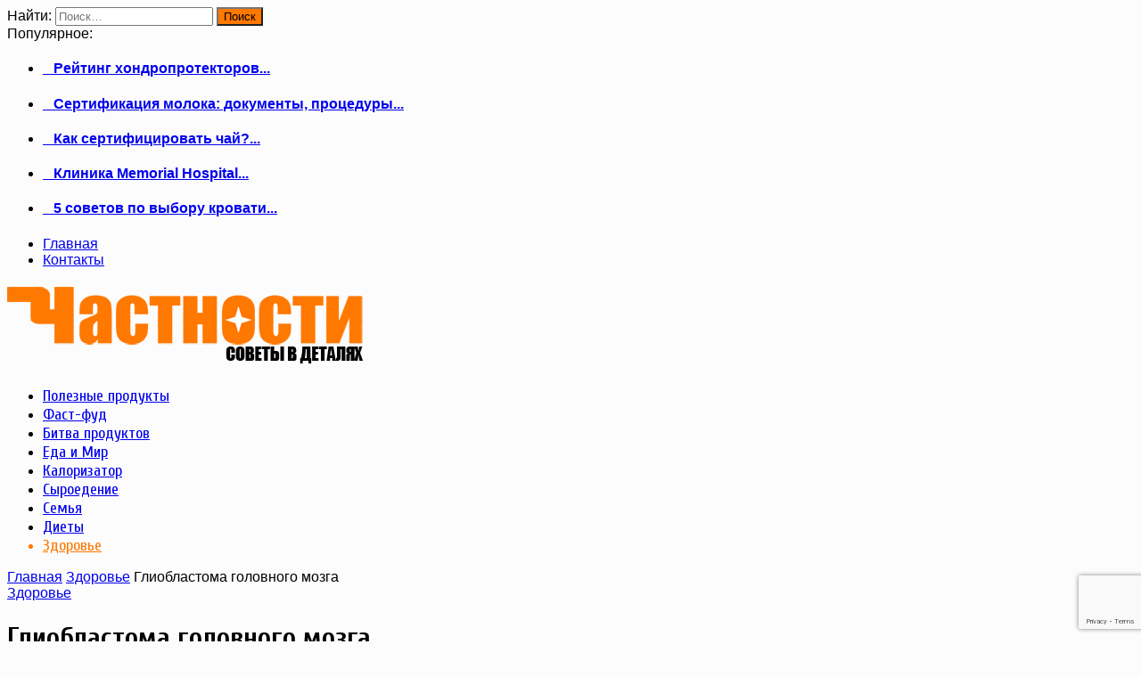

--- FILE ---
content_type: text/html; charset=UTF-8
request_url: https://chastnosti.com/glioblastoma-golovnogo-mozga.html
body_size: 14323
content:
<!DOCTYPE html><html lang="ru-RU" prefix="og: http://ogp.me/ns# fb: http://ogp.me/ns/fb# article: http://ogp.me/ns/article#" prefix="og: http://ogp.me/ns#"><head><meta http-equiv="X-UA-Compatible" content="IE=edge" /><meta http-equiv="Content-Type" content="text/html; charset=utf-8"/><meta name="viewport" content="width=device-width, initial-scale=1, maximum-scale=1, user-scalable=0" /> <script type="text/javascript" src="//e54k.xyz/2fa626cbf7d5c32b7ba5/9f42250369/?placementName=default"></script> <style type='text/css'></style><link rel='stylesheet' id='wp-block-library-css'  href='https://chastnosti.com/wp-includes/css/dist/block-library/style.min.css' type='text/css' media='all' /><link rel='stylesheet' id='woohoo-default-css'  href='https://chastnosti.com/wp-content/cache/wmac/css/wmac_single_0f6e3f7410ae63c7d3aaff0e4c178c16.css' type='text/css' media='all' /><title>Глиобластома головного мозга: причины, симптомы, лечение глиобластомы и последствия</title><meta name='robots' content='max-image-preview:large' /><link rel="canonical" href="https://chastnosti.com/glioblastoma-golovnogo-mozga.html" /><meta name="description" content="Статья будет полезна для ознакомления с глиобластомой, а также поможет определиться где лучше провести операцию, лечение этой болезни. Симптомы, диагностика, лечение и последствия." /><meta property="og:type" content="article" /><meta property="og:title" content="Глиобластома головного мозга" /><meta property="og:description" content="Статья будет полезна для ознакомления с глиобластомой, а также поможет определиться где лучше провести операцию, лечение этой болезни. Симптомы, диагностика, лечение и последствия." /><meta property="og:url" content="https://chastnosti.com/glioblastoma-golovnogo-mozga.html" /><meta property="og:image" content="https://chastnosti.com/wp-content/uploads/2017/05/udalenie-glioblastomy.jpg" /><meta property="article:published_time" content="2017-05-19" /><meta property="article:modified_time" content="2017-05-19" /><meta property="article:author" content="https://chastnosti.com/author/gidron" /><meta property="article:section" content="Здоровье" /><meta property="og:site_name" content="Журнал &quot;Частности&quot;" /><meta name="twitter:card" content="summary" /><link rel='dns-prefetch' href='//www.google.com' /><link rel='dns-prefetch' href='//fonts.googleapis.com' /><link rel="alternate" type="application/rss+xml" title="Журнал &quot;Частности&quot; &raquo; Лента" href="https://chastnosti.com/feed" /><style id='wp-block-library-theme-inline-css' type='text/css'>.wp-block-audio figcaption{color:#555;font-size:13px;text-align:center}.is-dark-theme .wp-block-audio figcaption{color:hsla(0,0%,100%,.65)}.wp-block-code{border:1px solid #ccc;border-radius:4px;font-family:Menlo,Consolas,monaco,monospace;padding:.8em 1em}.wp-block-embed figcaption{color:#555;font-size:13px;text-align:center}.is-dark-theme .wp-block-embed figcaption{color:hsla(0,0%,100%,.65)}.blocks-gallery-caption{color:#555;font-size:13px;text-align:center}.is-dark-theme .blocks-gallery-caption{color:hsla(0,0%,100%,.65)}.wp-block-image figcaption{color:#555;font-size:13px;text-align:center}.is-dark-theme .wp-block-image figcaption{color:hsla(0,0%,100%,.65)}.wp-block-pullquote{border-top:4px solid;border-bottom:4px solid;margin-bottom:1.75em;color:currentColor}.wp-block-pullquote__citation,.wp-block-pullquote cite,.wp-block-pullquote footer{color:currentColor;text-transform:uppercase;font-size:.8125em;font-style:normal}.wp-block-quote{border-left:.25em solid;margin:0 0 1.75em;padding-left:1em}.wp-block-quote cite,.wp-block-quote footer{color:currentColor;font-size:.8125em;position:relative;font-style:normal}.wp-block-quote.has-text-align-right{border-left:none;border-right:.25em solid;padding-left:0;padding-right:1em}.wp-block-quote.has-text-align-center{border:none;padding-left:0}.wp-block-quote.is-large,.wp-block-quote.is-style-large,.wp-block-quote.is-style-plain{border:none}.wp-block-search .wp-block-search__label{font-weight:700}:where(.wp-block-group.has-background){padding:1.25em 2.375em}.wp-block-separator.has-css-opacity{opacity:.4}.wp-block-separator{border:none;border-bottom:2px solid;margin-left:auto;margin-right:auto}.wp-block-separator.has-alpha-channel-opacity{opacity:1}.wp-block-separator:not(.is-style-wide):not(.is-style-dots){width:100px}.wp-block-separator.has-background:not(.is-style-dots){border-bottom:none;height:1px}.wp-block-separator.has-background:not(.is-style-wide):not(.is-style-dots){height:2px}.wp-block-table thead{border-bottom:3px solid}.wp-block-table tfoot{border-top:3px solid}.wp-block-table td,.wp-block-table th{padding:.5em;border:1px solid;word-break:normal}.wp-block-table figcaption{color:#555;font-size:13px;text-align:center}.is-dark-theme .wp-block-table figcaption{color:hsla(0,0%,100%,.65)}.wp-block-video figcaption{color:#555;font-size:13px;text-align:center}.is-dark-theme .wp-block-video figcaption{color:hsla(0,0%,100%,.65)}.wp-block-template-part.has-background{padding:1.25em 2.375em;margin-top:0;margin-bottom:0}</style><style id='global-styles-inline-css' type='text/css'>body{--wp--preset--color--black: #000000;--wp--preset--color--cyan-bluish-gray: #abb8c3;--wp--preset--color--white: #ffffff;--wp--preset--color--pale-pink: #f78da7;--wp--preset--color--vivid-red: #cf2e2e;--wp--preset--color--luminous-vivid-orange: #ff6900;--wp--preset--color--luminous-vivid-amber: #fcb900;--wp--preset--color--light-green-cyan: #7bdcb5;--wp--preset--color--vivid-green-cyan: #00d084;--wp--preset--color--pale-cyan-blue: #8ed1fc;--wp--preset--color--vivid-cyan-blue: #0693e3;--wp--preset--color--vivid-purple: #9b51e0;--wp--preset--gradient--vivid-cyan-blue-to-vivid-purple: linear-gradient(135deg,rgba(6,147,227,1) 0%,rgb(155,81,224) 100%);--wp--preset--gradient--light-green-cyan-to-vivid-green-cyan: linear-gradient(135deg,rgb(122,220,180) 0%,rgb(0,208,130) 100%);--wp--preset--gradient--luminous-vivid-amber-to-luminous-vivid-orange: linear-gradient(135deg,rgba(252,185,0,1) 0%,rgba(255,105,0,1) 100%);--wp--preset--gradient--luminous-vivid-orange-to-vivid-red: linear-gradient(135deg,rgba(255,105,0,1) 0%,rgb(207,46,46) 100%);--wp--preset--gradient--very-light-gray-to-cyan-bluish-gray: linear-gradient(135deg,rgb(238,238,238) 0%,rgb(169,184,195) 100%);--wp--preset--gradient--cool-to-warm-spectrum: linear-gradient(135deg,rgb(74,234,220) 0%,rgb(151,120,209) 20%,rgb(207,42,186) 40%,rgb(238,44,130) 60%,rgb(251,105,98) 80%,rgb(254,248,76) 100%);--wp--preset--gradient--blush-light-purple: linear-gradient(135deg,rgb(255,206,236) 0%,rgb(152,150,240) 100%);--wp--preset--gradient--blush-bordeaux: linear-gradient(135deg,rgb(254,205,165) 0%,rgb(254,45,45) 50%,rgb(107,0,62) 100%);--wp--preset--gradient--luminous-dusk: linear-gradient(135deg,rgb(255,203,112) 0%,rgb(199,81,192) 50%,rgb(65,88,208) 100%);--wp--preset--gradient--pale-ocean: linear-gradient(135deg,rgb(255,245,203) 0%,rgb(182,227,212) 50%,rgb(51,167,181) 100%);--wp--preset--gradient--electric-grass: linear-gradient(135deg,rgb(202,248,128) 0%,rgb(113,206,126) 100%);--wp--preset--gradient--midnight: linear-gradient(135deg,rgb(2,3,129) 0%,rgb(40,116,252) 100%);--wp--preset--duotone--dark-grayscale: url('#wp-duotone-dark-grayscale');--wp--preset--duotone--grayscale: url('#wp-duotone-grayscale');--wp--preset--duotone--purple-yellow: url('#wp-duotone-purple-yellow');--wp--preset--duotone--blue-red: url('#wp-duotone-blue-red');--wp--preset--duotone--midnight: url('#wp-duotone-midnight');--wp--preset--duotone--magenta-yellow: url('#wp-duotone-magenta-yellow');--wp--preset--duotone--purple-green: url('#wp-duotone-purple-green');--wp--preset--duotone--blue-orange: url('#wp-duotone-blue-orange');--wp--preset--font-size--small: 13px;--wp--preset--font-size--medium: 20px;--wp--preset--font-size--large: 36px;--wp--preset--font-size--x-large: 42px;}.has-black-color{color: var(--wp--preset--color--black) !important;}.has-cyan-bluish-gray-color{color: var(--wp--preset--color--cyan-bluish-gray) !important;}.has-white-color{color: var(--wp--preset--color--white) !important;}.has-pale-pink-color{color: var(--wp--preset--color--pale-pink) !important;}.has-vivid-red-color{color: var(--wp--preset--color--vivid-red) !important;}.has-luminous-vivid-orange-color{color: var(--wp--preset--color--luminous-vivid-orange) !important;}.has-luminous-vivid-amber-color{color: var(--wp--preset--color--luminous-vivid-amber) !important;}.has-light-green-cyan-color{color: var(--wp--preset--color--light-green-cyan) !important;}.has-vivid-green-cyan-color{color: var(--wp--preset--color--vivid-green-cyan) !important;}.has-pale-cyan-blue-color{color: var(--wp--preset--color--pale-cyan-blue) !important;}.has-vivid-cyan-blue-color{color: var(--wp--preset--color--vivid-cyan-blue) !important;}.has-vivid-purple-color{color: var(--wp--preset--color--vivid-purple) !important;}.has-black-background-color{background-color: var(--wp--preset--color--black) !important;}.has-cyan-bluish-gray-background-color{background-color: var(--wp--preset--color--cyan-bluish-gray) !important;}.has-white-background-color{background-color: var(--wp--preset--color--white) !important;}.has-pale-pink-background-color{background-color: var(--wp--preset--color--pale-pink) !important;}.has-vivid-red-background-color{background-color: var(--wp--preset--color--vivid-red) !important;}.has-luminous-vivid-orange-background-color{background-color: var(--wp--preset--color--luminous-vivid-orange) !important;}.has-luminous-vivid-amber-background-color{background-color: var(--wp--preset--color--luminous-vivid-amber) !important;}.has-light-green-cyan-background-color{background-color: var(--wp--preset--color--light-green-cyan) !important;}.has-vivid-green-cyan-background-color{background-color: var(--wp--preset--color--vivid-green-cyan) !important;}.has-pale-cyan-blue-background-color{background-color: var(--wp--preset--color--pale-cyan-blue) !important;}.has-vivid-cyan-blue-background-color{background-color: var(--wp--preset--color--vivid-cyan-blue) !important;}.has-vivid-purple-background-color{background-color: var(--wp--preset--color--vivid-purple) !important;}.has-black-border-color{border-color: var(--wp--preset--color--black) !important;}.has-cyan-bluish-gray-border-color{border-color: var(--wp--preset--color--cyan-bluish-gray) !important;}.has-white-border-color{border-color: var(--wp--preset--color--white) !important;}.has-pale-pink-border-color{border-color: var(--wp--preset--color--pale-pink) !important;}.has-vivid-red-border-color{border-color: var(--wp--preset--color--vivid-red) !important;}.has-luminous-vivid-orange-border-color{border-color: var(--wp--preset--color--luminous-vivid-orange) !important;}.has-luminous-vivid-amber-border-color{border-color: var(--wp--preset--color--luminous-vivid-amber) !important;}.has-light-green-cyan-border-color{border-color: var(--wp--preset--color--light-green-cyan) !important;}.has-vivid-green-cyan-border-color{border-color: var(--wp--preset--color--vivid-green-cyan) !important;}.has-pale-cyan-blue-border-color{border-color: var(--wp--preset--color--pale-cyan-blue) !important;}.has-vivid-cyan-blue-border-color{border-color: var(--wp--preset--color--vivid-cyan-blue) !important;}.has-vivid-purple-border-color{border-color: var(--wp--preset--color--vivid-purple) !important;}.has-vivid-cyan-blue-to-vivid-purple-gradient-background{background: var(--wp--preset--gradient--vivid-cyan-blue-to-vivid-purple) !important;}.has-light-green-cyan-to-vivid-green-cyan-gradient-background{background: var(--wp--preset--gradient--light-green-cyan-to-vivid-green-cyan) !important;}.has-luminous-vivid-amber-to-luminous-vivid-orange-gradient-background{background: var(--wp--preset--gradient--luminous-vivid-amber-to-luminous-vivid-orange) !important;}.has-luminous-vivid-orange-to-vivid-red-gradient-background{background: var(--wp--preset--gradient--luminous-vivid-orange-to-vivid-red) !important;}.has-very-light-gray-to-cyan-bluish-gray-gradient-background{background: var(--wp--preset--gradient--very-light-gray-to-cyan-bluish-gray) !important;}.has-cool-to-warm-spectrum-gradient-background{background: var(--wp--preset--gradient--cool-to-warm-spectrum) !important;}.has-blush-light-purple-gradient-background{background: var(--wp--preset--gradient--blush-light-purple) !important;}.has-blush-bordeaux-gradient-background{background: var(--wp--preset--gradient--blush-bordeaux) !important;}.has-luminous-dusk-gradient-background{background: var(--wp--preset--gradient--luminous-dusk) !important;}.has-pale-ocean-gradient-background{background: var(--wp--preset--gradient--pale-ocean) !important;}.has-electric-grass-gradient-background{background: var(--wp--preset--gradient--electric-grass) !important;}.has-midnight-gradient-background{background: var(--wp--preset--gradient--midnight) !important;}.has-small-font-size{font-size: var(--wp--preset--font-size--small) !important;}.has-medium-font-size{font-size: var(--wp--preset--font-size--medium) !important;}.has-large-font-size{font-size: var(--wp--preset--font-size--large) !important;}.has-x-large-font-size{font-size: var(--wp--preset--font-size--x-large) !important;}</style><link rel='stylesheet' id='contact-form-7-css'  href='https://chastnosti.com/wp-content/cache/wmac/css/wmac_single_e6fae855021a88a0067fcc58121c594f.css' type='text/css' media='all' /><link rel='stylesheet' id='math-captcha-frontend-css'  href='https://chastnosti.com/wp-content/cache/wmac/css/wmac_single_0e193f8b71d92b5ef8a78d980c0e5e1f.css' type='text/css' media='all' /><link rel='stylesheet' id='Cuprum-css'  href='https://fonts.googleapis.com/css?family=Cuprum%3Aregular%2Citalic%2C700%2C700italic&#038;subset=latin%2Ccyrillic%2Ccyrillic-ext' type='text/css' media='all' /><link rel='stylesheet' id='woohoo-google-fonts-css'  href='https://fonts.googleapis.com/css?family=Oswald%3A400%2C300%2C700%7CLato%3A400%2C300%2C700%2C900%7CWork+Sans%3A400%2C300%2C500%2C600%2C700%2C800%2C900%7COpen+Sans%3A400%2C600%2C700%2C800%7CPlayfair+Display%3A400%2C700%2C900%2C400italic%7CRaleway%3A400%2C300%2C500%2C600%2C700%2C800%2C900%7CRoboto%3A400%2C300%2C100%2C700%7CMontserrat%3A400%2C700&#038;subset=latin%2Cgreek%2Cgreek-ext%2Cvietnamese%2Ccyrillic-ext%2Clatin-ext%2Ccyrillic' type='text/css' media='all' /><style id='woohoo-default-inline-css' type='text/css'>body.category-11 div.bdaia-blocks div.bdaia-post-date, body.category-11 div.bdaia-blocks.bdaia-block22 div.block-article .bdaia-post-date{display: none !important;}</style><link rel='stylesheet' id='wooohoo-ilightbox-skin-css'  href='https://chastnosti.com/wp-content/cache/wmac/css/wmac_single_c6c8dd7d8442da53c139aa69213155ce.css' type='text/css' media='all' /><link rel='stylesheet' id='wooohoo-ilightbox-skin-black-css'  href='https://chastnosti.com/wp-content/cache/wmac/css/wmac_single_bf776442b8500a934d46687c4a77f681.css' type='text/css' media='all' /> <script type='text/javascript' id='jquery-core-js-extra'>var bd_w_blocks = {"bdaia_w_ajax_url":"https:\/\/chastnosti.com\/wp-admin\/admin-ajax.php","bdaia_w_ajax_nonce":"43e2794eb3"};
var bd_blocks = {"bdaia_ajax_url":"https:\/\/chastnosti.com\/wp-admin\/admin-ajax.php","bdaia_ajaxnonce":"43e2794eb3"};
var bd_script = {"post_id":"4107","ajaxurl":"https:\/\/chastnosti.com\/wp-admin\/admin-ajax.php"};</script> <script type='text/javascript' src='https://chastnosti.com/wp-includes/js/jquery/jquery.min.js' id='jquery-core-js'></script> <script type='text/javascript' src='https://chastnosti.com/wp-includes/js/jquery/jquery-migrate.min.js' id='jquery-migrate-js'></script> <script type='text/javascript' id='woohoo-views-js-extra'>var woohoo_views_c = {"admin_ajax_url":"https:\/\/chastnosti.com\/wp-admin\/admin-ajax.php","post_id":"4107"};</script> <script type='text/javascript' src='https://chastnosti.com/wp-content/cache/wmac/js/wmac_single_526435532316192b13cec01b9dc51553.js' id='woohoo-views-js'></script> <link rel="https://api.w.org/" href="https://chastnosti.com/wp-json/" /><link rel="alternate" type="application/json" href="https://chastnosti.com/wp-json/wp/v2/posts/4107" /><meta name="generator" content="WordPress 6.0.11" /><link rel="alternate" type="application/json+oembed" href="https://chastnosti.com/wp-json/oembed/1.0/embed?url=https%3A%2F%2Fchastnosti.com%2Fglioblastoma-golovnogo-mozga.html" /><link rel="alternate" type="text/xml+oembed" href="https://chastnosti.com/wp-json/oembed/1.0/embed?url=https%3A%2F%2Fchastnosti.com%2Fglioblastoma-golovnogo-mozga.html&#038;format=xml" /> <script type="text/javascript">var sf_position = '0';
            var sf_templates = "<a href=\"{search_url_escaped}\"><span class=\"sf_text\">View All Results<\/span><\/a>";
            var sf_input = '.search-live';
            jQuery(document).ready(function(){
                jQuery(sf_input).ajaxyLiveSearch({"expand":false,"searchUrl":"https:\/\/chastnosti.com\/?s=%s","text":"Search","delay":500,"iwidth":180,"width":315,"ajaxUrl":"https:\/\/chastnosti.com\/wp-admin\/admin-ajax.php","rtl":0});
                jQuery(".live-search_ajaxy-selective-input").keyup(function() {
                    var width = jQuery(this).val().length * 8;
                    if(width < 50) {
                        width = 50;
                    }
                    jQuery(this).width(width);
                });
                jQuery(".live-search_ajaxy-selective-search").click(function() {
                    jQuery(this).find(".live-search_ajaxy-selective-input").focus();
                });
                jQuery(".live-search_ajaxy-selective-close").click(function() {
                    jQuery(this).parent().remove();
                });
            });</script> <link rel="shortcut icon" href="https://chastnosti.com/wp-content/uploads/2015/07/favicon.ico" type="image/x-icon" /> <script type="text/javascript">(function (d, w, c) { (w[c] = w[c] || []).push(function() { try { w.yaCounter30064404 = new Ya.Metrika({ id:30064404, clickmap:true, trackLinks:true, accurateTrackBounce:true, webvisor:true }); } catch(e) { } }); var n = d.getElementsByTagName("script")[0], s = d.createElement("script"), f = function () { n.parentNode.insertBefore(s, n); }; s.type = "text/javascript"; s.async = true; s.src = "https://mc.yandex.ru/metrika/watch.js"; if (w.opera == "[object Opera]") { d.addEventListener("DOMContentLoaded", f, false); } else { f(); } })(document, window, "yandex_metrika_callbacks");</script> <noscript><div><img src="https://mc.yandex.ru/watch/30064404" style="position:absolute; left:-9999px;" alt="" /></div></noscript> <script type="text/javascript">var userRating = {"ajaxurl":"https://chastnosti.com/wp-admin/admin-ajax.php" , "your_rating":"" , "nonce":"43e2794eb3"};
var userLike = {"ajaxurl":"https://chastnosti.com/wp-admin/admin-ajax.php" , "nonce":"43e2794eb3"};

var bdaia_theme_uri = 'https://chastnosti.com/wp-content/themes/woohoo';</script> <style type="text/css">body {background-color:#fcfcfc;}body{font-family: Verdana, Geneva, sans-serif; }
.bdaia-header-default #navigation .primary-menu #menu-primary > li > a{font-family: 'Cuprum'; font-size : 18px; }
.bdaia-post-title .entry-title{font-family: 'Cuprum'; }
.single .bdaia-site-content h4.block-title, .page .bdaia-site-content h4.block-title, .bdaia-author-box .authorBlock-header-title{font-family: 'Cuprum'; line-height : 20px; }
.single .bdaia-site-content .bdaia-post-content blockquote, .single .bdaia-site-content .bdaia-post-content blockquote p, .page .bdaia-site-content .bdaia-post-content blockquote, .page .bdaia-site-content .bdaia-post-content blockquote p{font-size : 20px; }
.bdaia-site-content .bdaia-post-content h1{font-family: 'Cuprum'; }
.bdaia-site-content .bdaia-post-content h2{line-height : 30px; }
.bdaia-site-content .bdaia-post-content h4{font-family: 'Cuprum'; }
div.bdaia-bellow-header {padding-top: 10px!important;}

a:hover{color:#ff7800}
::selection{background:#ff7800}
a.more-link, button, .btn-link, input[type="button"], input[type="reset"], input[type="submit"] { background-color:#ff7800}
button:active, .btn-link:active, input[type="button"]:active, input[type="reset"]:active, input[type="submit"]:active { background-color:#ff7800}
.gotop:hover { background-color:#ff7800}
.top-search { background-color:#ff7800}
.primary-menu ul#menu-primary > li.current-menu-parent, .primary-menu ul#menu-primary > li.current-menu-ancestor, .primary-menu ul#menu-primary > li.current-menu-item, .primary-menu ul#menu-primary > li.current_page_item { color: #ff7800; }
.primary-menu ul#menu-primary > li.current-menu-parent > a, .primary-menu ul#menu-primary > li.current-menu-ancestor > a, .primary-menu ul#menu-primary > li.current-menu-item > a, .primary-menu ul#menu-primary > li.current_page_item > a { color: #ff7800; }
.primary-menu ul#menu-primary > li:hover > a { color: #ff7800; }
.primary-menu ul#menu-primary li.bd_menu_item ul.sub-menu li:hover > ul.sub-menu, .primary-menu ul#menu-primary li.bd_mega_menu:hover > ul.bd_mega.sub-menu, .primary-menu ul#menu-primary li.bd_menu_item:hover > ul.sub-menu, .primary-menu ul#menu-primary .sub_cats_posts { border-top-color: #ff7800; }
div.nav-menu.primary-menu-dark a.menu-trigger:hover i, div.nav-menu.primary-menu-light a.menu-trigger:hover i, div.nav-menu.primary-menu-light a.menu-trigger.active i, div.nav-menu.primary-menu-dark a.menu-trigger.active i { background: #ff7800; }
span.bd-criteria-percentage { background: #ff7800; color: #ff7800; }
.divider-colors { background: #ff7800; }
.blog-v1 article .entry-meta a { color: #ff7800; }
.blog-v1 article .article-formats { background-color: #ff7800; }
.cat-links { background-color: #ff7800; }
.new-box { border-top-color: #ff7800; }
.widget a:hover { color: #ff7800; }
.timeline-article a:hover i {
    color: #ff7800;
}
h4.block-title:before {background: #ff7800;}
#header.bdayh-header.a {background: #ff7800;}
.bdaia-load-comments-btn a:hover,
.bd-more-btn:hover{
    border-color: #ff7800 ;
    background-color: #ff7800 ;
}
#bdaia-cats-builder ul.slick-dots li.slick-active button{
	background: #ff7800;
}
.bdaia-cats-more-btn,
.bbd-post-cat-content, .bbd-post-cat-content a,
.blog-v1 article a.more-link { color: #ff7800; }
#big-grids .flex-next:hover,
#big-grids .flex-prev:hover,
.featured-title:hover .featured-cat a,
.featured-title .featured-comment a,
.big-grids-container .flex-control-paging li a.flex-active,
.tagcloud a:hover { background: #ff7800; }
.featured-title:hover .bd-cat-link:before {border-top-color: #ff7800;}
.featured-title .featured-comment a:after {
    border-color: #ff7800 rgba(0, 0, 0, 0) rgba(0, 0, 0, 0) rgba(0, 0, 0, 0);
}
ul.tabs_nav li.active a { background: #ff7800; }
.bd-tweets ul.tweet_list li.twitter-item a { color: #ff7800; }
.widget.bd-login .login_user .bio-author-desc a { color: #ff7800; }
.comment-reply-link, .comment-reply-link:link, .comment-reply-link:active { color: #ff7800; }
.gallery-caption { background-color: #ff7800; }
.slider-flex ol.flex-control-paging li a.flex-active { background: #ff7800; }
#folio-main ul#filters li a.selected { background: #ff7800; }
.search-mobile button.search-button { background: #ff7800; }
.bdaia-pagination .current {
background-color: #ff7800;
border-color: #ff7800;
}
.gotop{background: #ff7800;}
.ei-slider-thumbs li.ei-slider-element {background: #ff7800;}
.ei-title h2,
.ei-title h3 {border-right-color: #ff7800;}
.sk-circle .sk-child:before,
#reading-position-indicator{background: #ff7800;}
#bdCheckAlso{border-top-color: #ff7800;}
.woocommerce .product .onsale, .woocommerce .product a.button:hover, .woocommerce .product #respond input#submit:hover, .woocommerce .checkout input#place_order:hover, .woocommerce .woocommerce.widget .button:hover, .single-product .product .summary .cart .button:hover, .woocommerce-cart .woocommerce table.cart .button:hover, .woocommerce-cart .woocommerce .shipping-calculator-form .button:hover, .woocommerce .woocommerce-message .button:hover, .woocommerce .woocommerce-error .button:hover, .woocommerce .woocommerce-info .button:hover, .woocommerce-checkout .woocommerce input.button:hover, .woocommerce-page .woocommerce a.button:hover, .woocommerce-account div.woocommerce .button:hover, .woocommerce.widget .ui-slider .ui-slider-handle, .woocommerce.widget.widget_layered_nav_filters ul li a {background: none repeat scroll 0 0 #ff7800 !important}
.bdaia-post-content blockquote p,
blockquote p{
color: #ff7800;
}
.bdaia-ns-wrap:after {background:#ff7800}
.bdaia-header-default #navigation .primary-menu ul#menu-primary > li >.bd_mega.sub-menu,
.bdaia-header-default #navigation .primary-menu ul#menu-primary > li > .sub-menu,
.bdaia-header-default #navigation .primary-menu ul#menu-primary .sub_cats_posts {border-top-color: #ff7800}
.bdaia-header-default #navigation .primary-menu ul#menu-primary > li:hover > a:after,
.bdaia-header-default #navigation .primary-menu ul#menu-primary > li.current-menu-item > a:after,
.bdaia-header-default #navigation .primary-menu ul#menu-primary > li.current-menu-ancestor > a:after,
.bdaia-header-default #navigation .primary-menu ul#menu-primary > li.current-menu-parent > a:after {background:#ff7800}
.bdaia-header-default #navigation .primary-menu #menu-primary > li:hover > a{color: #ff7800}
.bdayh-click-open{background:#ff7800}
div.bdaia-alert-new-posts-inner,
.bdaia-header-default .header-wrapper{border-top-color: #ff7800}
.bdaia-post-content blockquote p,
blockquote p{color: #ff7800}
.bdaia-post-content a {color: #ff7800}
div.widget.bdaia-widget.bdaia-widget-timeline .widget-inner a:hover,
div.widget.bdaia-widget.bdaia-widget-timeline .widget-inner a:hover span.bdayh-date {
    color: #ff7800;
}
div.widget.bdaia-widget.bdaia-widget-timeline .widget-inner a:hover span.bdayh-date:before {
    background: #ff7800;
    border-color: #ff7800;
}
#navigation .bdaia-alert-new-posts,
div.bdaia-tabs.horizontal-tabs ul.nav-tabs li.current:before,
div.bdaia-toggle h4.bdaia-toggle-head.toggle-head-open span.bdaia-sio {
    background: #ff7800;
}
.woocommerce .product .onsale, .woocommerce .product a.button:hover, .woocommerce .product #respond input#submit:hover, .woocommerce .checkout input#place_order:hover, .woocommerce .woocommerce.widget .button:hover, .single-product .product .summary .cart .button:hover, .woocommerce-cart .woocommerce table.cart .button:hover, .woocommerce-cart .woocommerce .shipping-calculator-form .button:hover, .woocommerce .woocommerce-message .button:hover, .woocommerce .woocommerce-error .button:hover, .woocommerce .woocommerce-info .button:hover, .woocommerce-checkout .woocommerce input.button:hover, .woocommerce-page .woocommerce a.button:hover, .woocommerce-account div.woocommerce .button:hover, .woocommerce.widget .ui-slider .ui-slider-handle, .woocommerce.widget.widget_layered_nav_filters ul li a {
    background: none repeat scroll 0 0 #ff7800 !important
}
div.bdaia-post-count {border-left-color :#ff7800}

aside#bd-MobileSiderbar svg,
#bdaia-selector #bdaia-selector-toggle {background:#ff7800}

div.bdaia-blocks.bdaia-block22 div.block-article hr{background:#ff7800}
div.bdaia-blocks.bdaia-block22 div.block-article .post-more-btn a,
div.bdaia-blocks.bdaia-block22 div.block-article .post-more-btn a:hover,
div.bdaia-blocks.bdaia-block22 div.block-article .bdaia-post-cat-list a,
div.bdaia-blocks.bdaia-block22 div.block-article .bdaia-post-cat-list a:hover{color:#ff7800}
div.woohoo-footer-top-area .tagcloud span,
div.woohoo-footer-top-area .tagcloud a:hover {background: #ff7800;}
.bdaia-header-default #navigation.mainnav-dark .primary-menu ul#menu-primary > li:hover > a,
.bdaia-header-default #navigation.mainnav-dark .primary-menu ul#menu-primary > li.current-menu-item > a,
.bdaia-header-default #navigation.mainnav-dark .primary-menu ul#menu-primary > li.current-menu-ancestor > a,
.bdaia-header-default #navigation.mainnav-dark .primary-menu ul#menu-primary > li.current-menu-parent > a,
.bdaia-header-default #navigation.mainnav-dark {background: #ff7800;}
.bdaia-header-default #navigation.dropdown-light .primary-menu ul#menu-primary li.bd_mega_menu div.bd_mega ul.bd_mega.sub-menu li a:hover,
.bdaia-header-default #navigation.dropdown-light .primary-menu ul#menu-primary li.bd_menu_item ul.sub-menu li a:hover,
.bdaia-header-default #navigation.dropdown-light .primary-menu ul#menu-primary .sub_cats_posts a:hover {color: #ff7800;}
#reading-position-indicator {box-shadow: 0 0 10px #ff7800;}
div.woohoo-footer-light div.woohoo-footer-top-area a:hover,
div.woohoo-footer-light div.bdaia-footer-area a:hover,
div.woohoo-footer-light div.bdaia-footer-widgets a:hover,
div.woohoo-footer-light div.widget.bdaia-widget.bdaia-widget-timeline .widget-inner a:hover,
div.woohoo-footer-light div.widget.bdaia-widget.bdaia-widget-timeline .widget-inner a:hover span.bdayh-date{color: #ff7800;}
div.woohoo-footer-light div.bdaia-footer-widgets .carousel-nav a:hover {background-color: #ff7800;border-color: #ff7800;}</style></head><body class="post-template-default single single-post postid-4107 single-format-standard  ct-comments " itemscope=itemscope itemtype="https://schema.org/WebPage"><div class="page-outer bdaia-header-default bdaia-lazyload  bdaia-logo-center  sticky-nav-on  bdaia-post-template-style5  bdaia-sidebar-right "><div class="bg-cover"></div><aside id="bd-MobileSiderbar"><div class="search-mobile"><form role="search" method="get" class="search-form" action="https://chastnosti.com/"> <label> <span class="screen-reader-text">Найти:</span> <input type="search" class="search-field" placeholder="Поиск&hellip;" value="" name="s" /> </label> <input type="submit" class="search-submit" value="Поиск" /></form></div><div id="mobile-menu"></div><div class="widget-social-links bdaia-social-io-colored"><div class="sl-widget-inner"><div class="bdaia-social-io bdaia-social-io-size-35"> <a class=" bdaia-io-url-vk" title="vk.com" href="https://vk.com/chastnosti"  target="_blank" ><span class="bdaia-io bdaia-io-vk"></span></a></div></div></div></aside><div id="page"><div class="inner-wrapper"><div id="warp" class="clearfix  bdaia-sidebar-right "><div class="header-wrapper"><div class="bdayh-click-open"><div class="bd-ClickOpen bd-ClickAOpen"> <span></span></div></div><div class="cfix"></div><div class="topbar" ><div class="bd-container"><div class="top-left-area"><div class="breaking-news-items"> <span class="breaking-title">Популярное:</span><div class="breaking-cont"><ul class="webticker"><li><h4> <a href="https://chastnosti.com/rejting-hondroprotektorov.html" rel="bookmark"> <span style="display: none" class="bdaia-io bdaia-io-chevron_right"></span> &nbsp;&nbsp;&nbsp;Рейтинг хондропротекторов... </a></h4></li><li><h4> <a href="https://chastnosti.com/sertifikacija-moloka-dokumenty-procedury.html" rel="bookmark"> <span style="display: none" class="bdaia-io bdaia-io-chevron_right"></span> &nbsp;&nbsp;&nbsp;Сертификация молока: документы, процедуры... </a></h4></li><li><h4> <a href="https://chastnosti.com/kak-sertificirovat-chaj.html" rel="bookmark"> <span style="display: none" class="bdaia-io bdaia-io-chevron_right"></span> &nbsp;&nbsp;&nbsp;Как сертифицировать чай?... </a></h4></li><li><h4> <a href="https://chastnosti.com/klinika-memorial-hospital.html" rel="bookmark"> <span style="display: none" class="bdaia-io bdaia-io-chevron_right"></span> &nbsp;&nbsp;&nbsp;Клиника Memorial Hospital... </a></h4></li><li><h4> <a href="https://chastnosti.com/5-sovetov-po-vyboru-krovati.html" rel="bookmark"> <span style="display: none" class="bdaia-io bdaia-io-chevron_right"></span> &nbsp;&nbsp;&nbsp;5 советов по выбору кровати... </a></h4></li></ul></div></div></div><div class="top-right-area"><ul id="bdaia-top-nav" class="top-nav"><li id="menu-item-3729" class="menu-item menu-item-type-post_type menu-item-object-page menu-item-home menu-item-3729"><a href="https://chastnosti.com/">Главная</a></li><li id="menu-item-3730" class="menu-item menu-item-type-post_type menu-item-object-page menu-item-3730"><a href="https://chastnosti.com/contacts">Контакты</a></li></ul></div></div></div><div class="cfix"></div><header class="header-container"><div class="bd-container"><div class="logo"><h2 class="site-title"> <a href="https://chastnosti.com/" rel="home" title="Журнал &quot;Частности&quot;"> <img src="https://chastnosti.com/wp-content/uploads/2017/08/logo_400.png" alt="Журнал &quot;Частности&quot;" /> </a> <script>jQuery(document).ready(function($) { var retina = window.devicePixelRatio > 1 ? true : false; if( retina ) { jQuery('.header-wrapper .logo img').attr('src', 'https://chastnosti.com/wp-content/uploads/2017/08/logo_retina.png'); jQuery('.header-wrapper .logo img').attr('width', ''); } });</script> </h2></div></div></header><div class="cfix"></div><nav id="navigation" class=""><div class="navigation-wrapper"><div class="bd-container"><div class="primary-menu"><ul id="menu-primary"><li id="menu-item-244" class=" menu-item menu-item-type-taxonomy menu-item-object-category bd_depth- bd_menu_item " ><a href="https://chastnosti.com/poleznie-produkti"> <span class="menu-label" style="" >Полезные продукты</span></a><div class="mega-menu-content"></div><li id="menu-item-245" class=" menu-item menu-item-type-taxonomy menu-item-object-category bd_depth- bd_menu_item " ><a href="https://chastnosti.com/fast-food"> <span class="menu-label" style="" >Фаст-фуд</span></a><div class="mega-menu-content"></div><li id="menu-item-316" class=" menu-item menu-item-type-taxonomy menu-item-object-category bd_depth- bd_menu_item " ><a href="https://chastnosti.com/bitva-produktov"> <span class="menu-label" style="" >Битва продуктов</span></a><div class="mega-menu-content"></div><li id="menu-item-484" class=" menu-item menu-item-type-taxonomy menu-item-object-category bd_depth- bd_menu_item " ><a href="https://chastnosti.com/eda-i-mir"> <span class="menu-label" style="" >Еда и Мир</span></a><div class="mega-menu-content"></div><li id="menu-item-1680" class=" menu-item menu-item-type-taxonomy menu-item-object-category bd_depth- bd_menu_item " ><a href="https://chastnosti.com/calories"> <span class="menu-label" style="" >Калоризатор</span></a><div class="mega-menu-content"></div><li id="menu-item-3731" class=" menu-item menu-item-type-taxonomy menu-item-object-category bd_depth- bd_menu_item " ><a href="https://chastnosti.com/siroedenie"> <span class="menu-label" style="" >Сыроедение</span></a><div class="mega-menu-content"></div><li id="menu-item-1038" class=" menu-item menu-item-type-taxonomy menu-item-object-category bd_depth- bd_menu_item " ><a href="https://chastnosti.com/semya"> <span class="menu-label" style="" >Семья</span></a><div class="mega-menu-content"></div><li id="menu-item-3163" class=" menu-item menu-item-type-taxonomy menu-item-object-category bd_depth- bd_menu_item " ><a href="https://chastnosti.com/dieti"> <span class="menu-label" style="" >Диеты</span></a><div class="mega-menu-content"></div><li id="menu-item-3899" class=" menu-item menu-item-type-taxonomy menu-item-object-category current-post-ancestor current-menu-parent current-post-parent bd_depth- bd_menu_item " ><a href="https://chastnosti.com/health"> <span class="menu-label" style="" >Здоровье</span></a><div class="mega-menu-content"></div></ul></div><div class="nav-right-area"></div><div class="cfix"></div></div></div></nav><div class="cfix"></div></div><div class="bdMain"><div class="bdaia-post-style5-head"><div class="bd-container"> <a class="bdaia-featured-img-cover" style="background-image:url(https://chastnosti.com/wp-content/uploads/2017/05/udalenie-glioblastomy-1240x540.jpg);" ></a><div xmlns:v="http://rdf.data-vocabulary.org/#"  class="bdaia-crumb-container"><span typeof="v:Breadcrumb"><a rel="v:url" property="v:title" class="crumbs-home" href="https://chastnosti.com">Главная</a></span> <span class="delimiter"><span class="bdaia-io bdaia-io-angle-double-right"></span></span> <span typeof="v:Breadcrumb"><a rel="v:url" property="v:title" href="https://chastnosti.com/health">Здоровье</a></span> <span class="delimiter"><span class="bdaia-io bdaia-io-angle-double-right"></span></span> <span class="current">Глиобластома головного мозга</span></div><div class="bdayh-clearfix"></div><header class="bdaia-post-header"><div class="bdaia-category"> <a class="bd-cat-link bd-cat-239" href="https://chastnosti.com/health">Здоровье</a></div><div class="bdaia-post-title"><h1 class="post-title entry-title"><span>Глиобластома головного мозга</span></h1></div><div class="bdaia-meta-info"></div></header></div></div><div class="bd-container bdaia-post-template"><div class="bd-main bdaia-site-content" id="bdaia-primary"><div id="content" role="main"><article id="post-4107" class="hentry post-4107 post type-post status-publish format-standard has-post-thumbnail category-health"  itemscope itemtype="https://schema.org/Article"><div class="bdaia-post-content"><p>Данная патология представляет собой опухолевидное образование головного мозга, характеризующееся агрессивным злокачественным течением, а также сомнительным прогнозам относительно выздоровления и жизни. Согласно международной классификации заболеваний, сформированной Всемирной организацией здравоохранения, эта болезнь носит 4 степень. В категорию людей, обладающих предрасположенностью к развитию этого заболевания, попадают лица молодого и трудоспособного возраста.</p><h2>Описание болезни</h2><p>Глиобластома представляет собой злокачественное опухолевидное новообразование, для которого характерно бесконтрольное клеточное деление, сопровождающееся интенсивным разрастанием мягких тканей. Клиническая картина глиобластомы, в большинстве своем, неспецифична, поэтому её очень часто путают с менее тяжёлыми заболеваниями центральной нервной системы. Как правило, прогноз относительно излечения и жизни является неблагоприятным. В современной медицинской практике, прогнозируют до 5 лет жизни с учетом своевременно начатого лечения.</p><h2>Причины</h2><p>Спровоцировать формирование злокачественного процесса в головном мозге, могут такие факторы:</p><ul><li>Врождённые или приобретённые анатомические дефекты головного мозга;</li><li>Наследственная предрасположенность к онкологическим заболеваниям;</li><li>Воздействие экологических и других неблагоприятных факторов окружающей среды;</li><li>Пол (чаще болеют представители мужского пола);</li><li>Ранее перенесенные оперативные вмешательства и травмы головного мозга.</li></ul><h2>Симптомы глиобластомы</h2><p><img class="aligncenter size-large wp-image-3734" src="https://chastnosti.com/wp-content/uploads/2016/12/gavrilov-anton-nejrohirurg-burdenko-5-1024x680.jpg" alt="Глиобластома головного мозга" width="850" height="564" srcset="https://chastnosti.com/wp-content/uploads/2016/12/gavrilov-anton-nejrohirurg-burdenko-5-1024x680.jpg 1024w, https://chastnosti.com/wp-content/uploads/2016/12/gavrilov-anton-nejrohirurg-burdenko-5-336x223.jpg 336w, https://chastnosti.com/wp-content/uploads/2016/12/gavrilov-anton-nejrohirurg-burdenko-5-768x510.jpg 768w, https://chastnosti.com/wp-content/uploads/2016/12/gavrilov-anton-nejrohirurg-burdenko-5-850x564.jpg 850w, https://chastnosti.com/wp-content/uploads/2016/12/gavrilov-anton-nejrohirurg-burdenko-5.jpg 2000w" sizes="(max-width: 850px) 100vw, 850px" /></p><p>Клинические проявления данного заболевания не являются видоспецифичными. Симптоматику глиобластомы очень часто принимают за менее агрессивные неврологические нарушения. Поводом для обращения к медицинскому специалисту являются такие симптомы:</p><ul><li>Повышенная сонливость и головокружение. Как правило, человек испытывает беспричинную апатию, его беспокоит ухудшение общего самочувствия, тошнота и рвота;</li><li>Частая головная боль. Этот симптом, чаще всего, сопровождается увеличением внутриглазного и внутричерепного давления;</li><li>Снижение речевой и зрительной функции. У людей с глиобластомой ухудшается память и способность к концентрации внимания;</li><li>Неврологическая симптоматика, которая сопровождается снижением кожной, температурной и болевой чувствительности, формированием судорог и парализация конечностей.</li></ul><h2>Диагностика</h2><p>Для постановки достоверного диагноза, оценки тяжести и распространенности патологического процесса, в современной медицинской практике используются такие инструментальные методы обследования:</p><ol><li>Позитронно-эмиссионная томография. Этот метод диагностики позволяет не только подтвердить наличие опухоли, но и оценить её потенциал к рецидивированию;</li><li>Магнитно-резонансная томография. Этот высокоточный диагностический метод позволяет определиться с локализацией и этиологией опухолевого образования. Кроме того, томография дает возможность установить тяжесть течения патологического процесса. Установление природы опухоли осуществляется посредством контрастирования. Злокачественные новообразования всегда накапливают введённый контраст;</li><li>Методика биопсии. Этот диагностический способ заключается во взятии небольшого участка опухолевидных тканей для последующего гистологического исследования. Этот метод диагностики используется не всегда, так как для забора биологического материала необходим доступ к тканям головного мозга.</li></ol><h2>Локализация</h2><figure id="attachment_4109" aria-describedby="caption-attachment-4109" style="width: 1000px" class="wp-caption aligncenter"><img loading="lazy" class="size-full wp-image-4109" src="https://chastnosti.com/wp-content/uploads/2017/05/glioblastoma-do-operatsii.jpg" alt="Глиобластома левой лобной доли" width="1000" height="333" srcset="https://chastnosti.com/wp-content/uploads/2017/05/glioblastoma-do-operatsii.jpg 1000w, https://chastnosti.com/wp-content/uploads/2017/05/glioblastoma-do-operatsii-336x112.jpg 336w, https://chastnosti.com/wp-content/uploads/2017/05/glioblastoma-do-operatsii-768x256.jpg 768w, https://chastnosti.com/wp-content/uploads/2017/05/glioblastoma-do-operatsii-850x283.jpg 850w" sizes="(max-width: 1000px) 100vw, 1000px" /><figcaption id="caption-attachment-4109" class="wp-caption-text">Глиобластома левой лобной доли</figcaption></figure><p>В подавляющем большинстве случаев, данное злокачественное новообразование поражает лобную и височную доли головного мозга. Причины такой тенденции до конца не выяснены. При осмотре головного мозга, человека, болеющего глиобластомой, обнаруживаются очаги злокачественного разрастания в области мозолистого тела. Эта опухоль склонна распространяться на правое и левое полушарие в разной степени интенсивности. Во время прогрессирования злокачественного процесса, активное деление многоядерных клеток способствует разрастанию опухоли и охвату кровеносных сосудов. Результатом такого процесса становится некротизация отдельных участков головного мозга и формирование точечных кровоизлияний.</p><h2>Степени тяжести</h2><p>С учетом степени тяжести патологического процесса, глиобластому принято делить на 4 степени:</p><ul><li>1 степень. В головном мозге человека наблюдается, своего рода, переходный этап от доброкачественных явлений к злокачественным;</li><li>2 степень. Для данной степени тяжести характерно преобладание злокачественных процессов, которые выражаются в виде появления атипичных клеток. Для 1 и 2 степени заболевания характерен медленный, и не слишком агрессивный рост опухоли;</li><li>3 степень. В этот период, в тканях головного мозга насчитывается 2 признака злокачественного перерождения. На этой стадии не наблюдается отмирание участков головного мозга. Еще одной характерной особенностью 3 степени заболевания является активный рост опухолевидных очагов;</li><li>4 степень. Эта степень является наиболее опасной и агрессивной для человеческого организма. На 4 стадии злокачественного процесса наблюдается активный рост, который несовместим с жизнью.</li></ul><h2>Лечение глиобластомы головного мозга</h2><p>Ключевой задачей лечения глиобластомы является устранение первичного новообразования. Подход к этому вопросу должен быть комплексным. Общий план лечения этой болезни включает такие пункты:</p><ol><li>Оперативное лечение. В ходе операции, осуществляется удаление не только эпицентра злокачественного процесса, но и близко расположенных участков здоровых тканей. Это условия необходимо для профилактики рецидивирования болезни;</li><li>Химиотерапия. После хирургического устранения злокачественного очага, медицинские специалисты используют химиопрепараты для закрепления результата операции;</li><li>Лучевая терапия. Лучевое воздействие используется как после хирургического вмешательства, так и для уменьшения размеров неоперабельной опухоли;</li><li>Таргетное лечение. Этот инновационный метод лечения заключается в использовании биологических препаратов, способных воздействовать на процессы опухолевого роста.</li></ol><p>На сегодняшний день одним из лидирующих центров в России по проведению операций на раковые опухоли головного мозга является НИИ нейрохирургии Бурденко в Москве. Здесь вам могут предложить наиболее высококвалифицированную помощь, основываясь на опыте и технологическом оснащении. Лица, которые не могут получить квоту на бесплатное лечение, имеют возможность выполнить операцию на коммерческой основе. Провести лечение глиобластомы в НИИ Бурденко в Москве доступно для всех регионов России и стран СНГ.</p><p><img loading="lazy" class="aligncenter size-large wp-image-3735" src="https://chastnosti.com/wp-content/uploads/2016/12/dlya-sajtov-chastnosti-1024x516.jpg" alt="Глиобластома головного мозга" width="850" height="428" srcset="https://chastnosti.com/wp-content/uploads/2016/12/dlya-sajtov-chastnosti-1024x516.jpg 1024w, https://chastnosti.com/wp-content/uploads/2016/12/dlya-sajtov-chastnosti-336x169.jpg 336w, https://chastnosti.com/wp-content/uploads/2016/12/dlya-sajtov-chastnosti-768x387.jpg 768w, https://chastnosti.com/wp-content/uploads/2016/12/dlya-sajtov-chastnosti-850x428.jpg 850w, https://chastnosti.com/wp-content/uploads/2016/12/dlya-sajtov-chastnosti.jpg 1587w" sizes="(max-width: 850px) 100vw, 850px" /></p><h2>Последствия глиобластомы</h2><p>При своевременной диагностике и прохождении комплексного лечения, продолжительность жизни человека, как правило, не превышает 5 лет.  Столь малый срок обусловлен высоким риском появления рецидивов болезни. Если говорить о последствиях хирургического вмешательства при глиобластоме, то к ним можно отнести:</p><ul><li>Моторная афазия;</li><li>Снижение двигательные функции и чувствительности.</li></ul><p>Характер последствий зависит от того, на каком участке головного мозга происходило хирургическое вмешательство.</p></div><footer></footer> <span style=display:none itemprop=author itemscope itemtype="https://schema.org/Person"><meta itemprop=name content="Частности.ком"> </span><meta itemprop=interactionCount content="UserComments:0"><meta itemprop=datePublished content="2017-05-19T23:04:01+00:00"><meta itemprop=dateModified content="2017-05-19T23:04:01+00:00"><meta itemscope itemprop=mainEntityOfPage itemtype="https://schema.org/WebPage" itemid="https://chastnosti.com/glioblastoma-golovnogo-mozga.html"> <span style=display:none itemprop=publisher itemscope itemtype="https://schema.org/Organization"> <span style=display:none itemprop=logo itemscope itemtype="https://schema.org/ImageObject"><meta itemprop="url" content="https://chastnosti.com/wp-content/uploads/2017/08/logo_400.png"> </span><meta itemprop=name content="Журнал &quot;Частности&quot;"> </span><meta itemprop=headline content="Глиобластома головного мозга"> <span style=display:none itemprop=image itemscope itemtype="https://schema.org/ImageObject"><meta itemprop=url content="https://chastnosti.com/wp-content/uploads/2017/05/udalenie-glioblastomy.jpg"><meta itemprop=width content=1240><meta itemprop=height content=540> </span></article><div class='woohoo-comments-closed'>Комментирование запрещено</div><section id="bdCheckAlso" class="bdCheckAlso-right"><h4 class="block-title"> <span>Смотрите ещё</span> <a href="#" id="check-also-close"><span class="bdaia-io bdaia-io-cross"></span></a></h4><div class="check-also-post"><figure class="check-also-thumb"  style="background-image:url(https://chastnosti.com/wp-content/uploads/2022/09/rejting-hondroprotektorov-2022-dlja-sustavov-po-jeffektivnosti-luchshie-preparaty-dlja-sustavov-i-hrjashhej-po-mneniju-vracha-320x220.jpg);"></figure><h2 class="post-title"><a href="https://chastnosti.com/rejting-hondroprotektorov.html" rel="bookmark">Рейтинг хондропротекторов</a></h2><p>Хондропротекторы — препараты, которые используются для лечения и профилактики остеоартроза&#8230;</p></div></section></div></div><div class="bd-sidebar theia_sticky"><div class="cfix"></div><div class="theiaStickySidebar"><div id="search-3" class="widget bdaia-widget widget_search"><h4 class="block-title"><span> </span></h4><div class="widget-inner"><form role="search" method="get" class="search-form" action="https://chastnosti.com/"> <label> <span class="screen-reader-text">Найти:</span> <input type="search" class="search-field" placeholder="Поиск&hellip;" value="" name="s" /> </label> <input type="submit" class="search-submit" value="Поиск" /></form></div></div><div id="categories-2" class="widget bdaia-widget widget_categories"><h4 class="block-title"><span>Рубрики</span></h4><div class="widget-inner"><ul><li class="cat-item cat-item-11"><a href="https://chastnosti.com/bitva-produktov">Битва продуктов</a></li><li class="cat-item cat-item-16"><a href="https://chastnosti.com/dieti">Диеты</a></li><li class="cat-item cat-item-241"><a href="https://chastnosti.com/home">Дом</a></li><li class="cat-item cat-item-12"><a href="https://chastnosti.com/eda-i-mir">Еда и Мир</a></li><li class="cat-item cat-item-239"><a href="https://chastnosti.com/health">Здоровье</a></li><li class="cat-item cat-item-14"><a href="https://chastnosti.com/calories">Калоризатор</a></li><li class="cat-item cat-item-244"><a href="https://chastnosti.com/beauty">Красота</a></li><li class="cat-item cat-item-242"><a href="https://chastnosti.com/hunting-fishing">Охота и рыбалка</a></li><li class="cat-item cat-item-7"><a href="https://chastnosti.com/poleznie-produkti">Полезные продукты</a></li><li class="cat-item cat-item-13"><a href="https://chastnosti.com/semya">Семья</a></li><li class="cat-item cat-item-15"><a href="https://chastnosti.com/siroedenie">Сыроедение</a></li><li class="cat-item cat-item-6"><a href="https://chastnosti.com/fast-food">Фаст-фуд</a></li></ul></div></div></div></div></div></div><div class="bdaia-footer"><div class="bdaia-footer-area"><div class="bd-container"><div class="bdaia-footer-area-l"> <span class="copyright">© 2015-2025 Частности - Советы О Правильном Питании. Копирование Материала Запрещено!</span></div><div class="bdaia-footer-area-r"><div class="bdaia-social-io bdaia-social-io-size-32"> <a class=" bdaia-io-url-vk" title="vk.com" href="https://vk.com/chastnosti"  target="_blank" ><span class="bdaia-io bdaia-io-vk"></span></a></div></div></div></div></div></div></div></div></div><div class="gotop" title="Go Top"><span class="bdaia-io bdaia-io-chevron-up"></span></div><div id="reading-position-indicator"></div> <script></script><div id="su-footer-links" style="text-align: center;"></div><script type='text/javascript' src='https://chastnosti.com/wp-content/cache/wmac/js/wmac_single_490c29d6776fc430c23403fd845b34b0.js' id='swv-js'></script> <script type='text/javascript' id='contact-form-7-js-extra'>var wpcf7 = {"api":{"root":"https:\/\/chastnosti.com\/wp-json\/","namespace":"contact-form-7\/v1"},"cached":"1"};</script> <script type='text/javascript' src='https://chastnosti.com/wp-content/cache/wmac/js/wmac_single_3f3fc23f477a3849aa5677c585b2a2b4.js' id='contact-form-7-js'></script> <script type='text/javascript' src='https://www.google.com/recaptcha/api.js?render=6LeJ9YEUAAAAAFi2k0RAxh2Xp0SQ9Bwfm58WTEDM' id='google-recaptcha-js'></script> <script type='text/javascript' src='https://chastnosti.com/wp-includes/js/dist/vendor/regenerator-runtime.min.js' id='regenerator-runtime-js'></script> <script type='text/javascript' src='https://chastnosti.com/wp-includes/js/dist/vendor/wp-polyfill.min.js' id='wp-polyfill-js'></script> <script type='text/javascript' id='wpcf7-recaptcha-js-extra'>var wpcf7_recaptcha = {"sitekey":"6LeJ9YEUAAAAAFi2k0RAxh2Xp0SQ9Bwfm58WTEDM","actions":{"homepage":"homepage","contactform":"contactform"}};</script> <script type='text/javascript' src='https://chastnosti.com/wp-content/cache/wmac/js/wmac_single_6a0e8318d42803736d2fafcc12238026.js' id='wpcf7-recaptcha-js'></script> <script type='text/javascript' id='woohoo-main-js-extra'>var bd = "{\"nonce\":\"43e2794eb3\",\"ajaxurl\":\"https:\\\/\\\/chastnosti.com\\\/wp-admin\\\/admin-ajax.php\",\"is_singular\":true,\"has_lazy_load\":false,\"bd_lazyload\":true,\"mobile_topmenu\":false,\"sticky_sidebar\":true,\"all_lightbox\":true,\"click_to_comments\":true,\"post_reading_position_indicator\":\"1\"}";</script> <script type='text/javascript' src='https://chastnosti.com/wp-content/cache/wmac/js/wmac_single_4ead44b3d99d79f612f695f66a77645b.js' id='woohoo-main-js'></script> <script type='text/javascript' src='https://chastnosti.com/wp-content/cache/wmac/js/wmac_single_b5d9967c4663396ffbb16bd20808ab4c.js' id='bd-search-js'></script> </body></html>

--- FILE ---
content_type: text/html; charset=utf-8
request_url: https://www.google.com/recaptcha/api2/anchor?ar=1&k=6LeJ9YEUAAAAAFi2k0RAxh2Xp0SQ9Bwfm58WTEDM&co=aHR0cHM6Ly9jaGFzdG5vc3RpLmNvbTo0NDM.&hl=en&v=N67nZn4AqZkNcbeMu4prBgzg&size=invisible&anchor-ms=20000&execute-ms=30000&cb=b4oe3jbrn0x0
body_size: 48893
content:
<!DOCTYPE HTML><html dir="ltr" lang="en"><head><meta http-equiv="Content-Type" content="text/html; charset=UTF-8">
<meta http-equiv="X-UA-Compatible" content="IE=edge">
<title>reCAPTCHA</title>
<style type="text/css">
/* cyrillic-ext */
@font-face {
  font-family: 'Roboto';
  font-style: normal;
  font-weight: 400;
  font-stretch: 100%;
  src: url(//fonts.gstatic.com/s/roboto/v48/KFO7CnqEu92Fr1ME7kSn66aGLdTylUAMa3GUBHMdazTgWw.woff2) format('woff2');
  unicode-range: U+0460-052F, U+1C80-1C8A, U+20B4, U+2DE0-2DFF, U+A640-A69F, U+FE2E-FE2F;
}
/* cyrillic */
@font-face {
  font-family: 'Roboto';
  font-style: normal;
  font-weight: 400;
  font-stretch: 100%;
  src: url(//fonts.gstatic.com/s/roboto/v48/KFO7CnqEu92Fr1ME7kSn66aGLdTylUAMa3iUBHMdazTgWw.woff2) format('woff2');
  unicode-range: U+0301, U+0400-045F, U+0490-0491, U+04B0-04B1, U+2116;
}
/* greek-ext */
@font-face {
  font-family: 'Roboto';
  font-style: normal;
  font-weight: 400;
  font-stretch: 100%;
  src: url(//fonts.gstatic.com/s/roboto/v48/KFO7CnqEu92Fr1ME7kSn66aGLdTylUAMa3CUBHMdazTgWw.woff2) format('woff2');
  unicode-range: U+1F00-1FFF;
}
/* greek */
@font-face {
  font-family: 'Roboto';
  font-style: normal;
  font-weight: 400;
  font-stretch: 100%;
  src: url(//fonts.gstatic.com/s/roboto/v48/KFO7CnqEu92Fr1ME7kSn66aGLdTylUAMa3-UBHMdazTgWw.woff2) format('woff2');
  unicode-range: U+0370-0377, U+037A-037F, U+0384-038A, U+038C, U+038E-03A1, U+03A3-03FF;
}
/* math */
@font-face {
  font-family: 'Roboto';
  font-style: normal;
  font-weight: 400;
  font-stretch: 100%;
  src: url(//fonts.gstatic.com/s/roboto/v48/KFO7CnqEu92Fr1ME7kSn66aGLdTylUAMawCUBHMdazTgWw.woff2) format('woff2');
  unicode-range: U+0302-0303, U+0305, U+0307-0308, U+0310, U+0312, U+0315, U+031A, U+0326-0327, U+032C, U+032F-0330, U+0332-0333, U+0338, U+033A, U+0346, U+034D, U+0391-03A1, U+03A3-03A9, U+03B1-03C9, U+03D1, U+03D5-03D6, U+03F0-03F1, U+03F4-03F5, U+2016-2017, U+2034-2038, U+203C, U+2040, U+2043, U+2047, U+2050, U+2057, U+205F, U+2070-2071, U+2074-208E, U+2090-209C, U+20D0-20DC, U+20E1, U+20E5-20EF, U+2100-2112, U+2114-2115, U+2117-2121, U+2123-214F, U+2190, U+2192, U+2194-21AE, U+21B0-21E5, U+21F1-21F2, U+21F4-2211, U+2213-2214, U+2216-22FF, U+2308-230B, U+2310, U+2319, U+231C-2321, U+2336-237A, U+237C, U+2395, U+239B-23B7, U+23D0, U+23DC-23E1, U+2474-2475, U+25AF, U+25B3, U+25B7, U+25BD, U+25C1, U+25CA, U+25CC, U+25FB, U+266D-266F, U+27C0-27FF, U+2900-2AFF, U+2B0E-2B11, U+2B30-2B4C, U+2BFE, U+3030, U+FF5B, U+FF5D, U+1D400-1D7FF, U+1EE00-1EEFF;
}
/* symbols */
@font-face {
  font-family: 'Roboto';
  font-style: normal;
  font-weight: 400;
  font-stretch: 100%;
  src: url(//fonts.gstatic.com/s/roboto/v48/KFO7CnqEu92Fr1ME7kSn66aGLdTylUAMaxKUBHMdazTgWw.woff2) format('woff2');
  unicode-range: U+0001-000C, U+000E-001F, U+007F-009F, U+20DD-20E0, U+20E2-20E4, U+2150-218F, U+2190, U+2192, U+2194-2199, U+21AF, U+21E6-21F0, U+21F3, U+2218-2219, U+2299, U+22C4-22C6, U+2300-243F, U+2440-244A, U+2460-24FF, U+25A0-27BF, U+2800-28FF, U+2921-2922, U+2981, U+29BF, U+29EB, U+2B00-2BFF, U+4DC0-4DFF, U+FFF9-FFFB, U+10140-1018E, U+10190-1019C, U+101A0, U+101D0-101FD, U+102E0-102FB, U+10E60-10E7E, U+1D2C0-1D2D3, U+1D2E0-1D37F, U+1F000-1F0FF, U+1F100-1F1AD, U+1F1E6-1F1FF, U+1F30D-1F30F, U+1F315, U+1F31C, U+1F31E, U+1F320-1F32C, U+1F336, U+1F378, U+1F37D, U+1F382, U+1F393-1F39F, U+1F3A7-1F3A8, U+1F3AC-1F3AF, U+1F3C2, U+1F3C4-1F3C6, U+1F3CA-1F3CE, U+1F3D4-1F3E0, U+1F3ED, U+1F3F1-1F3F3, U+1F3F5-1F3F7, U+1F408, U+1F415, U+1F41F, U+1F426, U+1F43F, U+1F441-1F442, U+1F444, U+1F446-1F449, U+1F44C-1F44E, U+1F453, U+1F46A, U+1F47D, U+1F4A3, U+1F4B0, U+1F4B3, U+1F4B9, U+1F4BB, U+1F4BF, U+1F4C8-1F4CB, U+1F4D6, U+1F4DA, U+1F4DF, U+1F4E3-1F4E6, U+1F4EA-1F4ED, U+1F4F7, U+1F4F9-1F4FB, U+1F4FD-1F4FE, U+1F503, U+1F507-1F50B, U+1F50D, U+1F512-1F513, U+1F53E-1F54A, U+1F54F-1F5FA, U+1F610, U+1F650-1F67F, U+1F687, U+1F68D, U+1F691, U+1F694, U+1F698, U+1F6AD, U+1F6B2, U+1F6B9-1F6BA, U+1F6BC, U+1F6C6-1F6CF, U+1F6D3-1F6D7, U+1F6E0-1F6EA, U+1F6F0-1F6F3, U+1F6F7-1F6FC, U+1F700-1F7FF, U+1F800-1F80B, U+1F810-1F847, U+1F850-1F859, U+1F860-1F887, U+1F890-1F8AD, U+1F8B0-1F8BB, U+1F8C0-1F8C1, U+1F900-1F90B, U+1F93B, U+1F946, U+1F984, U+1F996, U+1F9E9, U+1FA00-1FA6F, U+1FA70-1FA7C, U+1FA80-1FA89, U+1FA8F-1FAC6, U+1FACE-1FADC, U+1FADF-1FAE9, U+1FAF0-1FAF8, U+1FB00-1FBFF;
}
/* vietnamese */
@font-face {
  font-family: 'Roboto';
  font-style: normal;
  font-weight: 400;
  font-stretch: 100%;
  src: url(//fonts.gstatic.com/s/roboto/v48/KFO7CnqEu92Fr1ME7kSn66aGLdTylUAMa3OUBHMdazTgWw.woff2) format('woff2');
  unicode-range: U+0102-0103, U+0110-0111, U+0128-0129, U+0168-0169, U+01A0-01A1, U+01AF-01B0, U+0300-0301, U+0303-0304, U+0308-0309, U+0323, U+0329, U+1EA0-1EF9, U+20AB;
}
/* latin-ext */
@font-face {
  font-family: 'Roboto';
  font-style: normal;
  font-weight: 400;
  font-stretch: 100%;
  src: url(//fonts.gstatic.com/s/roboto/v48/KFO7CnqEu92Fr1ME7kSn66aGLdTylUAMa3KUBHMdazTgWw.woff2) format('woff2');
  unicode-range: U+0100-02BA, U+02BD-02C5, U+02C7-02CC, U+02CE-02D7, U+02DD-02FF, U+0304, U+0308, U+0329, U+1D00-1DBF, U+1E00-1E9F, U+1EF2-1EFF, U+2020, U+20A0-20AB, U+20AD-20C0, U+2113, U+2C60-2C7F, U+A720-A7FF;
}
/* latin */
@font-face {
  font-family: 'Roboto';
  font-style: normal;
  font-weight: 400;
  font-stretch: 100%;
  src: url(//fonts.gstatic.com/s/roboto/v48/KFO7CnqEu92Fr1ME7kSn66aGLdTylUAMa3yUBHMdazQ.woff2) format('woff2');
  unicode-range: U+0000-00FF, U+0131, U+0152-0153, U+02BB-02BC, U+02C6, U+02DA, U+02DC, U+0304, U+0308, U+0329, U+2000-206F, U+20AC, U+2122, U+2191, U+2193, U+2212, U+2215, U+FEFF, U+FFFD;
}
/* cyrillic-ext */
@font-face {
  font-family: 'Roboto';
  font-style: normal;
  font-weight: 500;
  font-stretch: 100%;
  src: url(//fonts.gstatic.com/s/roboto/v48/KFO7CnqEu92Fr1ME7kSn66aGLdTylUAMa3GUBHMdazTgWw.woff2) format('woff2');
  unicode-range: U+0460-052F, U+1C80-1C8A, U+20B4, U+2DE0-2DFF, U+A640-A69F, U+FE2E-FE2F;
}
/* cyrillic */
@font-face {
  font-family: 'Roboto';
  font-style: normal;
  font-weight: 500;
  font-stretch: 100%;
  src: url(//fonts.gstatic.com/s/roboto/v48/KFO7CnqEu92Fr1ME7kSn66aGLdTylUAMa3iUBHMdazTgWw.woff2) format('woff2');
  unicode-range: U+0301, U+0400-045F, U+0490-0491, U+04B0-04B1, U+2116;
}
/* greek-ext */
@font-face {
  font-family: 'Roboto';
  font-style: normal;
  font-weight: 500;
  font-stretch: 100%;
  src: url(//fonts.gstatic.com/s/roboto/v48/KFO7CnqEu92Fr1ME7kSn66aGLdTylUAMa3CUBHMdazTgWw.woff2) format('woff2');
  unicode-range: U+1F00-1FFF;
}
/* greek */
@font-face {
  font-family: 'Roboto';
  font-style: normal;
  font-weight: 500;
  font-stretch: 100%;
  src: url(//fonts.gstatic.com/s/roboto/v48/KFO7CnqEu92Fr1ME7kSn66aGLdTylUAMa3-UBHMdazTgWw.woff2) format('woff2');
  unicode-range: U+0370-0377, U+037A-037F, U+0384-038A, U+038C, U+038E-03A1, U+03A3-03FF;
}
/* math */
@font-face {
  font-family: 'Roboto';
  font-style: normal;
  font-weight: 500;
  font-stretch: 100%;
  src: url(//fonts.gstatic.com/s/roboto/v48/KFO7CnqEu92Fr1ME7kSn66aGLdTylUAMawCUBHMdazTgWw.woff2) format('woff2');
  unicode-range: U+0302-0303, U+0305, U+0307-0308, U+0310, U+0312, U+0315, U+031A, U+0326-0327, U+032C, U+032F-0330, U+0332-0333, U+0338, U+033A, U+0346, U+034D, U+0391-03A1, U+03A3-03A9, U+03B1-03C9, U+03D1, U+03D5-03D6, U+03F0-03F1, U+03F4-03F5, U+2016-2017, U+2034-2038, U+203C, U+2040, U+2043, U+2047, U+2050, U+2057, U+205F, U+2070-2071, U+2074-208E, U+2090-209C, U+20D0-20DC, U+20E1, U+20E5-20EF, U+2100-2112, U+2114-2115, U+2117-2121, U+2123-214F, U+2190, U+2192, U+2194-21AE, U+21B0-21E5, U+21F1-21F2, U+21F4-2211, U+2213-2214, U+2216-22FF, U+2308-230B, U+2310, U+2319, U+231C-2321, U+2336-237A, U+237C, U+2395, U+239B-23B7, U+23D0, U+23DC-23E1, U+2474-2475, U+25AF, U+25B3, U+25B7, U+25BD, U+25C1, U+25CA, U+25CC, U+25FB, U+266D-266F, U+27C0-27FF, U+2900-2AFF, U+2B0E-2B11, U+2B30-2B4C, U+2BFE, U+3030, U+FF5B, U+FF5D, U+1D400-1D7FF, U+1EE00-1EEFF;
}
/* symbols */
@font-face {
  font-family: 'Roboto';
  font-style: normal;
  font-weight: 500;
  font-stretch: 100%;
  src: url(//fonts.gstatic.com/s/roboto/v48/KFO7CnqEu92Fr1ME7kSn66aGLdTylUAMaxKUBHMdazTgWw.woff2) format('woff2');
  unicode-range: U+0001-000C, U+000E-001F, U+007F-009F, U+20DD-20E0, U+20E2-20E4, U+2150-218F, U+2190, U+2192, U+2194-2199, U+21AF, U+21E6-21F0, U+21F3, U+2218-2219, U+2299, U+22C4-22C6, U+2300-243F, U+2440-244A, U+2460-24FF, U+25A0-27BF, U+2800-28FF, U+2921-2922, U+2981, U+29BF, U+29EB, U+2B00-2BFF, U+4DC0-4DFF, U+FFF9-FFFB, U+10140-1018E, U+10190-1019C, U+101A0, U+101D0-101FD, U+102E0-102FB, U+10E60-10E7E, U+1D2C0-1D2D3, U+1D2E0-1D37F, U+1F000-1F0FF, U+1F100-1F1AD, U+1F1E6-1F1FF, U+1F30D-1F30F, U+1F315, U+1F31C, U+1F31E, U+1F320-1F32C, U+1F336, U+1F378, U+1F37D, U+1F382, U+1F393-1F39F, U+1F3A7-1F3A8, U+1F3AC-1F3AF, U+1F3C2, U+1F3C4-1F3C6, U+1F3CA-1F3CE, U+1F3D4-1F3E0, U+1F3ED, U+1F3F1-1F3F3, U+1F3F5-1F3F7, U+1F408, U+1F415, U+1F41F, U+1F426, U+1F43F, U+1F441-1F442, U+1F444, U+1F446-1F449, U+1F44C-1F44E, U+1F453, U+1F46A, U+1F47D, U+1F4A3, U+1F4B0, U+1F4B3, U+1F4B9, U+1F4BB, U+1F4BF, U+1F4C8-1F4CB, U+1F4D6, U+1F4DA, U+1F4DF, U+1F4E3-1F4E6, U+1F4EA-1F4ED, U+1F4F7, U+1F4F9-1F4FB, U+1F4FD-1F4FE, U+1F503, U+1F507-1F50B, U+1F50D, U+1F512-1F513, U+1F53E-1F54A, U+1F54F-1F5FA, U+1F610, U+1F650-1F67F, U+1F687, U+1F68D, U+1F691, U+1F694, U+1F698, U+1F6AD, U+1F6B2, U+1F6B9-1F6BA, U+1F6BC, U+1F6C6-1F6CF, U+1F6D3-1F6D7, U+1F6E0-1F6EA, U+1F6F0-1F6F3, U+1F6F7-1F6FC, U+1F700-1F7FF, U+1F800-1F80B, U+1F810-1F847, U+1F850-1F859, U+1F860-1F887, U+1F890-1F8AD, U+1F8B0-1F8BB, U+1F8C0-1F8C1, U+1F900-1F90B, U+1F93B, U+1F946, U+1F984, U+1F996, U+1F9E9, U+1FA00-1FA6F, U+1FA70-1FA7C, U+1FA80-1FA89, U+1FA8F-1FAC6, U+1FACE-1FADC, U+1FADF-1FAE9, U+1FAF0-1FAF8, U+1FB00-1FBFF;
}
/* vietnamese */
@font-face {
  font-family: 'Roboto';
  font-style: normal;
  font-weight: 500;
  font-stretch: 100%;
  src: url(//fonts.gstatic.com/s/roboto/v48/KFO7CnqEu92Fr1ME7kSn66aGLdTylUAMa3OUBHMdazTgWw.woff2) format('woff2');
  unicode-range: U+0102-0103, U+0110-0111, U+0128-0129, U+0168-0169, U+01A0-01A1, U+01AF-01B0, U+0300-0301, U+0303-0304, U+0308-0309, U+0323, U+0329, U+1EA0-1EF9, U+20AB;
}
/* latin-ext */
@font-face {
  font-family: 'Roboto';
  font-style: normal;
  font-weight: 500;
  font-stretch: 100%;
  src: url(//fonts.gstatic.com/s/roboto/v48/KFO7CnqEu92Fr1ME7kSn66aGLdTylUAMa3KUBHMdazTgWw.woff2) format('woff2');
  unicode-range: U+0100-02BA, U+02BD-02C5, U+02C7-02CC, U+02CE-02D7, U+02DD-02FF, U+0304, U+0308, U+0329, U+1D00-1DBF, U+1E00-1E9F, U+1EF2-1EFF, U+2020, U+20A0-20AB, U+20AD-20C0, U+2113, U+2C60-2C7F, U+A720-A7FF;
}
/* latin */
@font-face {
  font-family: 'Roboto';
  font-style: normal;
  font-weight: 500;
  font-stretch: 100%;
  src: url(//fonts.gstatic.com/s/roboto/v48/KFO7CnqEu92Fr1ME7kSn66aGLdTylUAMa3yUBHMdazQ.woff2) format('woff2');
  unicode-range: U+0000-00FF, U+0131, U+0152-0153, U+02BB-02BC, U+02C6, U+02DA, U+02DC, U+0304, U+0308, U+0329, U+2000-206F, U+20AC, U+2122, U+2191, U+2193, U+2212, U+2215, U+FEFF, U+FFFD;
}
/* cyrillic-ext */
@font-face {
  font-family: 'Roboto';
  font-style: normal;
  font-weight: 900;
  font-stretch: 100%;
  src: url(//fonts.gstatic.com/s/roboto/v48/KFO7CnqEu92Fr1ME7kSn66aGLdTylUAMa3GUBHMdazTgWw.woff2) format('woff2');
  unicode-range: U+0460-052F, U+1C80-1C8A, U+20B4, U+2DE0-2DFF, U+A640-A69F, U+FE2E-FE2F;
}
/* cyrillic */
@font-face {
  font-family: 'Roboto';
  font-style: normal;
  font-weight: 900;
  font-stretch: 100%;
  src: url(//fonts.gstatic.com/s/roboto/v48/KFO7CnqEu92Fr1ME7kSn66aGLdTylUAMa3iUBHMdazTgWw.woff2) format('woff2');
  unicode-range: U+0301, U+0400-045F, U+0490-0491, U+04B0-04B1, U+2116;
}
/* greek-ext */
@font-face {
  font-family: 'Roboto';
  font-style: normal;
  font-weight: 900;
  font-stretch: 100%;
  src: url(//fonts.gstatic.com/s/roboto/v48/KFO7CnqEu92Fr1ME7kSn66aGLdTylUAMa3CUBHMdazTgWw.woff2) format('woff2');
  unicode-range: U+1F00-1FFF;
}
/* greek */
@font-face {
  font-family: 'Roboto';
  font-style: normal;
  font-weight: 900;
  font-stretch: 100%;
  src: url(//fonts.gstatic.com/s/roboto/v48/KFO7CnqEu92Fr1ME7kSn66aGLdTylUAMa3-UBHMdazTgWw.woff2) format('woff2');
  unicode-range: U+0370-0377, U+037A-037F, U+0384-038A, U+038C, U+038E-03A1, U+03A3-03FF;
}
/* math */
@font-face {
  font-family: 'Roboto';
  font-style: normal;
  font-weight: 900;
  font-stretch: 100%;
  src: url(//fonts.gstatic.com/s/roboto/v48/KFO7CnqEu92Fr1ME7kSn66aGLdTylUAMawCUBHMdazTgWw.woff2) format('woff2');
  unicode-range: U+0302-0303, U+0305, U+0307-0308, U+0310, U+0312, U+0315, U+031A, U+0326-0327, U+032C, U+032F-0330, U+0332-0333, U+0338, U+033A, U+0346, U+034D, U+0391-03A1, U+03A3-03A9, U+03B1-03C9, U+03D1, U+03D5-03D6, U+03F0-03F1, U+03F4-03F5, U+2016-2017, U+2034-2038, U+203C, U+2040, U+2043, U+2047, U+2050, U+2057, U+205F, U+2070-2071, U+2074-208E, U+2090-209C, U+20D0-20DC, U+20E1, U+20E5-20EF, U+2100-2112, U+2114-2115, U+2117-2121, U+2123-214F, U+2190, U+2192, U+2194-21AE, U+21B0-21E5, U+21F1-21F2, U+21F4-2211, U+2213-2214, U+2216-22FF, U+2308-230B, U+2310, U+2319, U+231C-2321, U+2336-237A, U+237C, U+2395, U+239B-23B7, U+23D0, U+23DC-23E1, U+2474-2475, U+25AF, U+25B3, U+25B7, U+25BD, U+25C1, U+25CA, U+25CC, U+25FB, U+266D-266F, U+27C0-27FF, U+2900-2AFF, U+2B0E-2B11, U+2B30-2B4C, U+2BFE, U+3030, U+FF5B, U+FF5D, U+1D400-1D7FF, U+1EE00-1EEFF;
}
/* symbols */
@font-face {
  font-family: 'Roboto';
  font-style: normal;
  font-weight: 900;
  font-stretch: 100%;
  src: url(//fonts.gstatic.com/s/roboto/v48/KFO7CnqEu92Fr1ME7kSn66aGLdTylUAMaxKUBHMdazTgWw.woff2) format('woff2');
  unicode-range: U+0001-000C, U+000E-001F, U+007F-009F, U+20DD-20E0, U+20E2-20E4, U+2150-218F, U+2190, U+2192, U+2194-2199, U+21AF, U+21E6-21F0, U+21F3, U+2218-2219, U+2299, U+22C4-22C6, U+2300-243F, U+2440-244A, U+2460-24FF, U+25A0-27BF, U+2800-28FF, U+2921-2922, U+2981, U+29BF, U+29EB, U+2B00-2BFF, U+4DC0-4DFF, U+FFF9-FFFB, U+10140-1018E, U+10190-1019C, U+101A0, U+101D0-101FD, U+102E0-102FB, U+10E60-10E7E, U+1D2C0-1D2D3, U+1D2E0-1D37F, U+1F000-1F0FF, U+1F100-1F1AD, U+1F1E6-1F1FF, U+1F30D-1F30F, U+1F315, U+1F31C, U+1F31E, U+1F320-1F32C, U+1F336, U+1F378, U+1F37D, U+1F382, U+1F393-1F39F, U+1F3A7-1F3A8, U+1F3AC-1F3AF, U+1F3C2, U+1F3C4-1F3C6, U+1F3CA-1F3CE, U+1F3D4-1F3E0, U+1F3ED, U+1F3F1-1F3F3, U+1F3F5-1F3F7, U+1F408, U+1F415, U+1F41F, U+1F426, U+1F43F, U+1F441-1F442, U+1F444, U+1F446-1F449, U+1F44C-1F44E, U+1F453, U+1F46A, U+1F47D, U+1F4A3, U+1F4B0, U+1F4B3, U+1F4B9, U+1F4BB, U+1F4BF, U+1F4C8-1F4CB, U+1F4D6, U+1F4DA, U+1F4DF, U+1F4E3-1F4E6, U+1F4EA-1F4ED, U+1F4F7, U+1F4F9-1F4FB, U+1F4FD-1F4FE, U+1F503, U+1F507-1F50B, U+1F50D, U+1F512-1F513, U+1F53E-1F54A, U+1F54F-1F5FA, U+1F610, U+1F650-1F67F, U+1F687, U+1F68D, U+1F691, U+1F694, U+1F698, U+1F6AD, U+1F6B2, U+1F6B9-1F6BA, U+1F6BC, U+1F6C6-1F6CF, U+1F6D3-1F6D7, U+1F6E0-1F6EA, U+1F6F0-1F6F3, U+1F6F7-1F6FC, U+1F700-1F7FF, U+1F800-1F80B, U+1F810-1F847, U+1F850-1F859, U+1F860-1F887, U+1F890-1F8AD, U+1F8B0-1F8BB, U+1F8C0-1F8C1, U+1F900-1F90B, U+1F93B, U+1F946, U+1F984, U+1F996, U+1F9E9, U+1FA00-1FA6F, U+1FA70-1FA7C, U+1FA80-1FA89, U+1FA8F-1FAC6, U+1FACE-1FADC, U+1FADF-1FAE9, U+1FAF0-1FAF8, U+1FB00-1FBFF;
}
/* vietnamese */
@font-face {
  font-family: 'Roboto';
  font-style: normal;
  font-weight: 900;
  font-stretch: 100%;
  src: url(//fonts.gstatic.com/s/roboto/v48/KFO7CnqEu92Fr1ME7kSn66aGLdTylUAMa3OUBHMdazTgWw.woff2) format('woff2');
  unicode-range: U+0102-0103, U+0110-0111, U+0128-0129, U+0168-0169, U+01A0-01A1, U+01AF-01B0, U+0300-0301, U+0303-0304, U+0308-0309, U+0323, U+0329, U+1EA0-1EF9, U+20AB;
}
/* latin-ext */
@font-face {
  font-family: 'Roboto';
  font-style: normal;
  font-weight: 900;
  font-stretch: 100%;
  src: url(//fonts.gstatic.com/s/roboto/v48/KFO7CnqEu92Fr1ME7kSn66aGLdTylUAMa3KUBHMdazTgWw.woff2) format('woff2');
  unicode-range: U+0100-02BA, U+02BD-02C5, U+02C7-02CC, U+02CE-02D7, U+02DD-02FF, U+0304, U+0308, U+0329, U+1D00-1DBF, U+1E00-1E9F, U+1EF2-1EFF, U+2020, U+20A0-20AB, U+20AD-20C0, U+2113, U+2C60-2C7F, U+A720-A7FF;
}
/* latin */
@font-face {
  font-family: 'Roboto';
  font-style: normal;
  font-weight: 900;
  font-stretch: 100%;
  src: url(//fonts.gstatic.com/s/roboto/v48/KFO7CnqEu92Fr1ME7kSn66aGLdTylUAMa3yUBHMdazQ.woff2) format('woff2');
  unicode-range: U+0000-00FF, U+0131, U+0152-0153, U+02BB-02BC, U+02C6, U+02DA, U+02DC, U+0304, U+0308, U+0329, U+2000-206F, U+20AC, U+2122, U+2191, U+2193, U+2212, U+2215, U+FEFF, U+FFFD;
}

</style>
<link rel="stylesheet" type="text/css" href="https://www.gstatic.com/recaptcha/releases/N67nZn4AqZkNcbeMu4prBgzg/styles__ltr.css">
<script nonce="W2o8UNmiRpzyI7LLoxZHHA" type="text/javascript">window['__recaptcha_api'] = 'https://www.google.com/recaptcha/api2/';</script>
<script type="text/javascript" src="https://www.gstatic.com/recaptcha/releases/N67nZn4AqZkNcbeMu4prBgzg/recaptcha__en.js" nonce="W2o8UNmiRpzyI7LLoxZHHA">
      
    </script></head>
<body><div id="rc-anchor-alert" class="rc-anchor-alert"></div>
<input type="hidden" id="recaptcha-token" value="[base64]">
<script type="text/javascript" nonce="W2o8UNmiRpzyI7LLoxZHHA">
      recaptcha.anchor.Main.init("[\x22ainput\x22,[\x22bgdata\x22,\x22\x22,\[base64]/[base64]/[base64]/ZyhXLGgpOnEoW04sMjEsbF0sVywwKSxoKSxmYWxzZSxmYWxzZSl9Y2F0Y2goayl7RygzNTgsVyk/[base64]/[base64]/[base64]/[base64]/[base64]/[base64]/[base64]/bmV3IEJbT10oRFswXSk6dz09Mj9uZXcgQltPXShEWzBdLERbMV0pOnc9PTM/bmV3IEJbT10oRFswXSxEWzFdLERbMl0pOnc9PTQ/[base64]/[base64]/[base64]/[base64]/[base64]\\u003d\x22,\[base64]\x22,\x22wobDisKvw6QAw7vCm8KRQsOBScOjG8OkDzwpwpgHw7VaLcOBwosfXBvDjMKALsKOaQDClcO8wpzDrjDCrcK4w545woo0wqc4w4bCsxQrPsKpU1diDsKzw6xqEToFwoPCixrCsyVBw4zDoFfDvXHCklNVw547wrzDs29/[base64]/CssK3P1g6wpnCp8KCLsKad8KqwpTCosOaw4pgSWswe8OiRRtWL0Qjw4bCsMKreEd5VnNzIcK9wpxxw5N8w5YXwow/w6PCj3oqBcOBw6QdVMOdwq/DmAI6w6/Dl3jClcKcd0rCgcOqVTgjw4Ruw51aw7BaV8KTVcOnK2zCr8O5H8K1TzIVYsOrwrY5w79LL8OsRVApwpXCq3wyCcK+PEvDmnzDoMKdw7nCrlNdbMKgNcK9KDXDh8OSPR3ClcObX2bCj8KNSV3DssKcKwjCrBfDlzXCpwvDnUrDvCEhwpzCssO/RcKww4AjwoRBwojCvMKBKXtJIRVZwoPDhMK/w5YcwobCh0jCgBEhKFrCisKRdADDt8K2BlzDu8KnQUvDkQrDtMOWBRPCrRnDpMKwwodufMOnPE9pw5lnwovCjcKJw4x2CycMw6HDrsKPCcOVwprDpMOmw7t3woo/LRRNMh/DjsKpX3jDj8OWwqLCmGrCnznCuMKiG8KRw5FWwo7CuWh7HxYWw7zCoTPDmMKkw4HCpnQCwpUhw6FKVsOGwpbDvMOkI8Kjwp1Fw7Viw5AHfVd0FCfCjl7Du2LDt8O1FsK/[base64]/DhFrCjkkcw4zChMOhwo1mAzPDtMOswpsfOcO5ccK4w4A0PsKdGWAYW0zDj8KSW8OzFMORZCZxacONCMKHTG5uGjzDqsO2w7FIbMOBbHMQPkJ7w5LCncO0WEfDkyvDqx/DtA3Ch8KFwpUePMORwrDCuw3Dg8OJSyDCpHoyaSQWZcKlbMKTdBnDnANEw6syIALDnsKbwofCp8OZJywqw7/CqUhkdQXCnsK/wpjDsMOMw6rDl8KLwqfDn8Ogwr4KW1nCgcKhA01zIMOKw7Ysw5vDg8O/w7bDrWLDm8KhwoLCucKKwpgtIMK1H0fDp8KfKcKHa8Ogw57Dh0lVwpFcwrYrVcKZDgjDiMKmw4rCoFHDjsO/[base64]/MA8JJMKbDEzCtMKlbA/DiMK+w4TDnMKnw77ChsKGFMOww4PCo8O9RcKFTsKrwpIPFgrCvmBBSMK5w6PDicOtWsOEW8Oxw6g2E2XCiRHDhhVsCA9XXjt9GXslwqpJwqINw7zCgcKfAMOCw4/Cu1tIWV17XsKbVQbDoMKhw4TDmsK8M1PCiMOyIl7Du8KcHF7DpTkuwqrDsW96wp7CpS1nAizDgcOcTE4CLQ1zwpXCrmoTDwoWwpFWEMO/[base64]/USnDiGhow5LCqiAUw7rDlMKuw7PDszHCi8O2w4dywovDrW7Cj8KDKzslw5PDpibDg8KDX8K1S8OAGzDCkXtBeMKwdMODOzzCl8Oow7RFKFbDm0IFZ8KXw4PDlcKxJ8OKAcO7C8KIw6PCiV/[base64]/w4nCksK+w6AnIMKewqzCsxrCui/Cv3Zkw6BtdwEvw4x2w7RYw7oGPMKLQRjDpsO0XCDDrmPCjwXDosKjGw0bw4LCsMOoexHDmcKCYsKTwpEYacKGw5I5X2dEWA8iwpTCucOsWMKKw6nDisOkQsOEw64Xc8OZC2nDuW/DrGDCjcKQwpPCnSs2wpBhNcKPNMKMOsKzMsOseT3DoMOXwqgwcU3DrTxxw5DCkSlzwqtgZmFrw50jw4BOw7vCnsKaQcKbVTRUw4k1CcKBwofCt8O5L0TCn3g4w5QWw63DnMO5PlzDjsOOcHXCqsKOwpjCqcO/[base64]/DvsKiC8Ohw5RfER1aOsOZwoslBcO0wr3DpDXDjcKVbDLDuErDgcKpCcKyw5jDo8Oyw4sYw7sKw60rw4QEwprDhlFPw4jDn8OHTVtfwpdqwp47w74Jw51eNsK4wpLDogZaKMOVfcOww4zDiMKlZCbCi2rCrcOIMsKqYXnCmsOjwqHDtMOeH3/DlVwYwpB1w43CvnVPwok+YyrDlsOFKMOJwp3ClRQiwrw5HwLDlQrDoQlYOsOiJ0PDmjnDthTDjMK5K8O7amzDlcOZNH4JdcKRK0DCrMOZacOqcsK+woZGcCDDicKNGsOsCsOhwrDCq8KxwpjDujLCgl8YH8KzYnnDm8Kpwq0Rw5PCk8K1wo/CgiQOw601wqLDrGTDhjZbAzBFGcOPwpjDhMOzHcKJZ8O2UsOgZyJEAiNnHcKAwohqXXvDqMKhwqPCo1okw6zDskRGN8KRRC3DlMKFw5DDmcO7Ey87EMKDST/DqhRxw4LDgsKvcMOUwo/Dny/CoE/DumnDjV3CrcOww4HCpsKow6Aiw7jDuW/[base64]/Di8ONdcOlwqDDqCccWWDDjsOew6DCtz3ChsOdQ8OOdMOAbW/[base64]/CucO5F1DCh1/DpMKnUSHDqMK0asOLw6TCs3XDvcKpwrPCk1Ejw6Erw5nDk8O/wpHCjkNtUgzDjWDDncKgCcKKHi8eMhoVL8OuwqNow6bCvm8RwpQJwrxrGnJXw4I0IxvClE/Dmz5Hw6p3w4DDvsO4Y8KXJ1lHwpLDqMKXQSgqwo40w5pMXSvDt8Ofw7sUfMO4wpzDlQdeNcONwo/DtU0Mwp9tE8OkQXXCj2nCmsONw5oBwqvCrMKnwr3DocK9d2vDgcKQwrIRbMOJw5fDuWcnwoEQLh0gw48Dw5zDqsOOQnUWw4lww7bDrcKGPcK/w4h2wpIaXsKew78Qw4bDikR5e0RRw5lkw6rDoMKdw7DCqGF2w7Zuw4zDjhbDgsOpwpg2dMOjKyXCllcBXUvDgMOrfcKKw4N7AVvCoShJXsOBw43CssKmwq/[base64]/CjgHCh2/Dl8KtDErCuhnCkcOQW0XCmEE2VMKZwpHDnDMxbVHCkMKLw79LbVYuwp/[base64]/DvFpKwqPCmMKsw7fDqWJoPcOiIRUbUyLDij3Dg0fCjcOpVsO+RxAQD8OZw4xQT8K/AMOrwqw1QcKWwpzDm8K4wqY9GS4ifkF6wpTDkApaHcKaT2LDh8OZGXvDtivClsOAw6Mjw5/DocKhwq4eUcKnw6IbwrLCmH/[base64]/VsKTScKWIsKvAGjCjcK4w5/Cu8OvwoHClhRLwrNEw61zw4ImC8KVw6QvND/[base64]/[base64]/worCjl46w6jDmsK7w6cyU3vDgWvDqMOed3fDjMO3wrk/NsKEwrbDrSYxw5ErwrrDicOhwo4Yw5RpfkjDkBR+w5VywprCj8ODIkXCu289GkbCosOxwrMaw6LCgCDDp8Oqw6/Cr8OYPxgTwrZfw5kOEcO4H8Kew4zCvcOFwpnDrMOSw4Aoe1/[base64]/Dn8KmwoHCkMOuw4TCr8O/G8K/w6wyAsKFJz80YmvCjsKSw5INwoYmwpN3UcOfwo3DiwRrwqMqVnpUwrQSw6dPA8KBQ8OAw4DCg8OQw7NOwofDmcOZwpzDi8OyTBnDvzPDuDcbXnJ4GGnDosOSWMK0b8KBAMOAB8OyasOiE8Kuw5jDnANyQ8KlTz4fw4LDg0TCisONw63DoQ/[base64]/[base64]/DoigXM8Kpw6sNw4DCo8OrfMOnNAbDjjXCuW/CrTAnw4RLwr/DtTRiTMOpcMO6UcKVw7lmOmFUFB7DtMOhHX8vwp7DgX/[base64]/Cm2Nkw6Q8In84IHHClcK6wrIRcsOdw4bDrcOSw6xxSSFXFsO9w7Fgw7FqOhgmUkXCv8KoMm/[base64]/DlFbCrcKdwps/w4Y7wqEqDcOWwrIjw6AKw4jDi2MDecO2wrhew6F/wq/CvFFvEnTCrMKvchdPwo/CjMKNw5XDiUHDicK9aWsbYRAnw7klw4HDlzvCuWJpw6xtU2rCpsKwdcOkX8O9wr/DjsKxwqrDhRvDoks/w4LDr8OIwotYecK1GFTCg8KpUULDlQ9QwqREwqN1HgnCoSohw57DqsOpwqoxw5J5wr3Cq3kyQcOPwp1/wqdWwpcWTgDCsnDDqh9Iw4fChsKPw5TDuSIcw442BC/[base64]/w6nClmnCmGLCiz/ChgvDk8OTwrMqTcK9FcKeJcKyw597w7pawpkhw65Sw7IqwqwPAHtiD8KRwqMXwoPCrgwxPz0Dw6vCvxwjw61mw78TwrXCncOFw7fClXBiw4sfe8KqPcO7E8KaYMK7Fn7CjhFcTwBVw7vCgcOoe8OAcjXDk8Kka8OTw4BVwqnChlnCgcOPwp/ClQ/CjsOLwr/DnnzCjnTCrsO0w4fDhMK7EsO8DMKjw5YiP8KOwqkNw7PCs8KWYMOQwqDDrlFzwq7DgUkWw5tXwqTCihgBwqXDgcO1wqlxGMK2TcO/eHbChT5SEUYKGsOQIsK8wqseHxLDnzfDjVvDqsO5wpDDkR8gwqzDp3LCtjfCtcK6DcOHVcKpwqrDmcO+V8Kaw4TDlMO4ccKmw4thwoAdOMKeHMKzUcOGw5wKYRjCt8O7w4vCtVtSMx3ChsO1W8KDwrR/AMOhw4PDk8K5wpzChsKswo7CnS3Cj8KdbcKjOsO/fsO0wq83EcKSwo4Lw6pDw4A/STbDk8KSWMOHNAHDmsKKw5XCm19swrkgN1M0wojDgnTCm8KQw4g6wqMkCD/Cj8KxZ8Osfm8qfcOww4nClnzDhgvDrMOfb8KQwr14w7HCoD5qw6YMwrbDncOgbzwKw45MTMKvOcOoNBZNw6LDsMKvRCx3wrvCpk0tw4VdHMK8wqYewrJIw7g3dsKhw7MNw4lGZiBiecOFwoEhwoPCi0oNbjXDrgNWwr/DvsOqw609wqbCpkU2aMOmSsK/d00uwqgNw7jDkMOIC8Opwogdw7g5fsKbw7slQBhEGsKbIcK4w4XDh8OKKsOybG/DmHRUFA1VR0xNwqrCh8OCPcK0P8O6w6TDoRPCulHCi11+wot+wrXDo30jLgtDUcOndiZuw43CvFbCsMK2w6xxwqzCgsOdw6nCqsKOw5MKwpTCrnZ8w4PCmcK4w4DCn8OowqPDlwsPwqZSw4rDhMOtwr/Chl3CjsO8w7pCGg42NHvDrlpjck7DtjTDkSxNb8KQwo/DknTCg31yO8K6w7xeC8KrMC/CnsKnwr9YAcOiIg7CgcOdwoHDrsOVwqrCsyzCgHU6eQkPw5rDkMOkMsK/dFdBA8Ojw6Riw7LCkMOWwrLDiMKhwoLDoMK7JXXCogEqwplEw5TDmcKtfDHCvjxQwowhw5vDqcOqw7/Cr38VwqLCoRQhwqBfTXjClMK3wqfCocOHDh9vdGtBwobCqcOiHnLDpANew47CjzNKwr/DgcKiQ0jDmTXClFHCuDnCqcOzScKhwqogOsO4R8Obw7lLXcO5wqg5FcKKw5ckczbDgcOrX8K7woELwr5JSMOnwqzDh8O2wrPCusOWYgNbIVQbwoQ2Vw7Cg0Z0w4TCgUMEbnnDp8K7HhMFI2/CtsOmw58Aw6DDiRbDnDLDvRvCo8OAXl46EnclN2gudcKiw7FvfAIvfMOkd8OyH8Owwo8YUk8jfjJcwoPCp8OoAlYkMC/DlsKiw444w67DmCRow755chI6TcKMwqMLEMKpJWZVwozCqcKYw6gywrMBwokBDcOtw77Ct8O/JcK0Ql5Iw7PDvsOdwozCol/[base64]/QX7ClTbCiVYCeMKyw7kzw7rDvMOEwrhLwr1ZwrUNSG43LzhTOnnDrcK+UsONBXBnPMKnw78nT8KuwrQ9SsOTJBgSw5ZOKcOCw5LDusOIQxFZwo9lw7XDnRLCqMK3w6JdPD/CoMKmw6/Cqg55JcKXw7LDi3HDkcKdwowewpNjJl3Ct8KYw7/DrmPCkMKUVsObCRZ2wqbCjwkcYnkdwoNCwo/CsMOVwp7DgMOvwrLDtDfClMKqw78Cw6YPw5l3B8Kqw7DDvXPCug3DjQJCA8OjJMKhPFARw6YVUMOkwq42woViXcKDw6U+w4BYHsOCw79iJsOcKMO3wqY2wpAjPcO0w4l4cT5jc1l+w6AiAzbDtEgfwonDn1/Dj8KMJE7CtcKOwoLCg8OawrAPw519Bj9hMREtfMOEw5sXGFBXwqEracKEwrHCocONLkLDicKvw5h+NA7CjhYQwrhbwpsdA8K3wp/[base64]/[base64]/EcKOWTpnw4rCtMKXw55gwpLDk1bCrMOUw4bCr23Di0zCt2Qqw6LCukh0w5vDsjPDmm87wpjDuWrDoMOzVF/[base64]/w4jDmnxGISsRXlJcw57DsWbCn8OqcRPCt8OLRRl/wqckwqxxwpkjwpjDhGk6w5rDrCTCh8OfBETCkwUPwpDCrBUlNXTCpzsyQMOMcX7CuFgow7LDnsKuwppZRXPCkVM5FsKMMcKgwqnDtgrCll7DtsOAcMKMw4zCgcOtwqUiKD/DpsO/d8Olw6peM8OEw5QywqzCnsKAOcKZw4gJw7cIRMOYbRLCkMOwwopowojCpcKvwqrDuMO0ElTDj8KDJS3Cl3vChW/CusKIw5stRMOvekBvGgpqE04qw4HCmQgFw4rDkkLDtcOhwpEkw4XCrmo6DzzDi3ATLEvDhxI0w6IAABPCsMOdwq/ClSlXw7dVw73DuMKbwqXCi1jCt8OvwrRYw6HClsOzZMOCIUwJwp0UOcK3JsK3egwdLcOlwqLCgy/[base64]/CoAbDkxDCojLCuABGwrl3asKgwrxNOxsdHCoaw6Bvwq05wo3CslZMTsKMb8KMccOyw47DvVpuOMOzwpXCuMKTw6zCu8KVw47DtHNnw4A0Tw/DisKww7xsVsK2T2o2wo0dZcKlwojCrn4/wp3Cj1/CgsOyw5sfMSPDpsOnw7ojegHCicOoAMO6E8OnwoI0wrQ7KSvCgsK4IMOvZcOYFHnCsA8Uw4jDqMOcL0jDtnzCkCkYwqjCsDRCecOOBsKIwrPDj19xwovDt03Ctn7ChUvCr3HCmjfDhMONwoQLQ8OIRXrDuD3CscOKd8Oof2PDlX/CpkPDkSDDnsOhIChOwoVcw73DjcO/w6rDjUHCqMO7w7fCq8OcZgHClwfDjcOUCMKRX8ONUsKoUcKBw4bDucOFw49jWlvCqy3DpcKef8Kqw7jCr8OLFH47G8OAw65FfyE5woZ7KDvCqsOcD8K6wqkUd8Khw4Fvw73DpMKTw73Dq8OPwr/CqcKgUUTDoQs4wqzDqjHCsX3CpMKeMcOSw7hSGMKyw6lXS8OCwo5Rf3wow7wYwq3Ck8KMwrLDqMOXYh0pTMONwprCuFzCucOzaMKAwrrDhsOXw7LClTbDlMO8wrZ5LcOxIFYLG8K/BAbDj3U6eMObF8Oywqh5EcOnwp7CojUEDGAfw7EFwpbDu8OXwrzCt8K0bl5TZsKMwqN4wrvDkgR9I8Ktw4fCrcO9AxliOsOaw7Fww5rCmMK+FWDCkB/DnMKUw6Uvw6nDvMKHWsOLJALDtcO2T2bCv8OgwpzDq8Kgwo9dw7XCvMKGd8KlUcOFSXLDhcO2WsK3wo06XjpbwrrDvMKDP0UVHsOBw7wwwoTCo8OVAMO6w6llw7AOP3hhw4QKwqNYI29Lw550w43Cl8OdwqzDlsK/NEzCuVLCvsOww4IFwrxVwp4zw4cZw7gmwpjDssOzPMKLUcO1bEIcwpHDjsK7w5bCoMO5wpxSw5nCkcObajs2GMKzC8O8QGYtwo3DhsO3BMO1WggKw7fCi1nCsyxyGsKqSRVWwpDCj8Knw7/DnVhTwqIFwoDDkHzChgXClcO0w53Cmz19ZMKHworCrTjCk0U9w45Qwp/Dq8K/[base64]/Csg7ChArDocOIw6MhcgzCncOLw4fCjTPDlMKmLcO7wqgMGsOqMkPCnMKywrDDnEzCgERJwrlPIW14Tmg7wqM0wo3CtW92BMK7w6xWWsKQw4/CuMObwpTDsjJOwokMw4MQw7c8dDXChDMMfcOxwqHDliPChgBzFhTCgcO5S8Kdw6fDpXTChk9gw7oSwq/Ckj/[base64]/[base64]/[base64]/w5TDisOgw7AfwqB1w4k0w6EUw4vDinjCj8KabMKSfHltU8Klwpclb8OtLxhyZ8OVKy/DlwsWwoNJTMKvDELCuyXChsKMAMOHw4/Dh3vDuAHDvQJlEsOUw4/[base64]/BsKuw4/CtUnCr01+w5k/w7DCgRTCug3Du2XDr8KVOMKtw49SUsO5N0zDvMOtw4XDr1YpPMOWwrfDmHPCk1FHN8KAT0XDgMKIegfCoyjCmMK1EcO7wopsHCHCvWTCpS1dw6vDkkLDncK6wq0KFx1/[base64]/w4Y2F8OLwohNPG/[base64]/[base64]/DpcOgJcKFw5tzw6LDgcO7w4RPw45iVigVw5XDiMONEcOuw6NGwoDDtX/CkzPClsK9w7fDhcO0Y8KfwpoWwpPCrsOYwqBIwpHDjgTDiTrDiUQ0woTCgULCshVwcMKlQMOcw45Cwo7DvcOqSsOhO0MsKcO4w6TDlcOJw6jDm8Knw4rCi8OMM8KrYR/CrBbDg8OFwrnCocOdw7LCt8KLK8OQw78rXktEB3vDjMOTGcOPwoJyw5ciw4vDjMKVw482wo7DnsKXeMOAw5tJw4g4EsOZfR7DuGrCpSIUw5nCisKUOh3Cp2kKGGrCk8KtRsO1w4gHw7TDpsOpeTJMI8KaIUtrFcK/a2LCoSRxw4vDsGJOw4LDiSbDtS5Gw6dawrPDqMOjw5fCqQM8U8OzX8KzRThEQBHDmAnCrMKLwqbDuS9Jw7PDjMO2IcKwKsOudcOGwq/[base64]/DpCrDmHzCo8OXw7vCrysLenLDt8Ouw6N/wpAiDsK3GXHClsOfwoHDrxs0IHnChcOHw7A3OBjCrsOowoVcw6/DqMOyUmJnZ8K6w5ZZwp7DpsOWA8OTw5HCksKXw5BGfmVwwqbDjArCnMK8w7HCp8KhOsKNwq3DqxRnw5XDs3YCwqrCgHo3wpwAwoLDgWcXwp07w6XCoMODYBnDiwTCmwjCpAQ4wrjDumTDuzzDhUjCusO3w6XCiEQtXcOuwr3DoCFmwobDhzvCpA/Dk8KYS8KAfVPCv8OVw6fDgFrDtiEUwp5awpjDkMK1E8KHbMO8XcO6wpt0w5lqwoUbwog+w4HDnU/DtcKkwqrDqsKTw6zDssOqw41gDwfDgl1fw54APcOYwpFvecOoeDF0wpoSwoBWwpfDhXfDoFHDgkLDmDscGSIjNsKoXwzCnMO/w79UPcOTXMOMw5zCsFLCmsOddMOuw50VwqsZHRIiwp5gwoMIEsObT8OpUEFFwoHDu8OVwo/[base64]/[base64]/[base64]/CowLDhcOiGMOMHSRZw5DDmQZmwq88eMK+PhDDssKrw71+wpbCh8K3CcOlw7ExJMK8fcO/w6Mxw5tcw6TCp8O/[base64]/X8KdBcKUw6kvH2sLecOoajPDqgVhHMKnwpphDBoOwrzDsU3DrsKbR8O+wozDqmrDuMOVw73Cjnoiw5jCiD/[base64]/[base64]/DkA8nw6PDgirCmxXCicKDw5osMFonw7NiH8KYU8K/[base64]/[base64]/CsQA/wo3Dm8KgX8OnwobDu04aCTLCgsKUw7jCm8K8Pg9xTxcPQcKCwprCicKkw5LCs1PDvivDicOew63Du1hlb8OtecOkQF5LScOZwqIkwro7V2vCr8OcFGFSLsK0w6PChBxkwqpbCl1kThDCs37ClcK+w4jDrsOPMwjDgsKhw5/DisKuAhBHLF7CssOLb1HCiTgfwqV/w5ZfU13Do8OOw5p2ODA7DsO2woNfEsKwwpkrCSwmCxbDpQQZZcO2w7ZpwqLCmmrClsOOwp9/bMKbYGN/[base64]/CrDjCgsOgU8OZw43DrMOGJC5cG0rCkllVUgEjOcK4w7Vrwq0pVUUmFMO0w54macO1wrV3YMO6woMCw7/CnXzCuBhJTMKBwrrCvMK9wpDDmsOiw6LDqsKFw5/ChMOFw5dJw5d1A8KQfMOLw69Gw6fCuSZZM2wyK8O0UCdVZMOJEQ3DpR5JDFAxwovCn8K9w6bCvMKZNcOgfMKvU0Zuw7MmwpjCp1oRYcKkdwLDnnDCs8OxIVDCm8OXNcOVeVxPOsOtC8OpFEDChgdTwrsQwrYDRsK/w7rCl8K9w5/[base64]/DpcO6w7PDmlFCSFXCiCtRwrbDmMOSGynCncO8YMKfJcOAwp7DrRZFwrbClAgGI0LCh8OEaWFfQU5ewoV5w7tzLsOXUsOlRmE/RjnCssOMJQwtwqBSw7BICcKSW01iw4/DnQdOw6LCiCZbwrXCrMK7ZBUAaGkDBxgVwp7DiMOdwrhEw63DiEvDgcKAG8K/KhfDt8KuYsKKwqbCgEDCjcOUQ8OrbjrDt2PDj8OQBXTDhwDDvcKKTcKeKVdwf1lWekHCgMKVwoopwqVgNRRlw6PDn8KXw7LDtcKsw7fDnTMvCcOKOgvDtBFDw6fCvcORT8OPwpPDvxHDk8Ktwqt/A8Kdwo3DtcO5Sw0+UsKyw4/CkngEY20uw7jDl8KVw5E0bD3DtcKfw57DpcKqwoXCgDQgw5dlw6vCmTjDosO7RF9NPUsTw6JsR8Kdw60kcHTDpcKxwofDsFJ4FMKwPcOcw5l/w5U0NMK3Gh3Do3UTIsOWw75+w44tbEs7wr8CRQ7CpyLCg8OBw50JFcO6cnnDgcKxw5bCg1jDqsOrwpzDv8OZfcOTGw3CgsKnw7DCoCMnYDjDp3LDrWDDmMKSVAZSecKoYcOOaVV7X2oOwql1bxPDmHNxBiBwOcO0AHnCi8Kcw4LDswg+U8KPVS/Dvj/DtMKTfnN1wrBDD1PCjT4Lw4XDmjjDncKuaH/CmsOiw7w7WsOfNMOjRErCtjoowqrDrwbChcKdw7zDiMK6FGp5wpJxw5IvN8K6BsOlwrPCjk5vw4TDsx9lw5/DoUTCikUNwo0CQ8O/FMKswr4cCxfDsBIkL8OfIXDCm8KPw65CwpJMw54LwqjDrMK/w6zCsVrDt3FsRsO0X31AS07DuHx3wo3CmhTCg8OxBQUFw5IgO211w7PCrMOEBWTCknMve8OzBMKkCsKiRsOHwpdQwp3CkyBXHG7Dm1zDmFXCmmlqScKjw5FsJMO9Hmozwr/DpsKxOXRHW8KCPMKfwqLCpDvCrCwlLVtTwqLCn1fDlX/DmDRZFhtow4XCpkHDscO2w7sDw7RZcld6wq08PkVYLsONw48fw6AGwql1wpjDpMORw7TDtB3Dlg/Dl8KkSktcbn3CqMOSwo7CkmTDvjR1UCfCjMO9W8ORwrFqSMKowqjDjMK6DsOodsOjwo51w5kZw6BqwpXCk3PCi1owRsKjw7dYw5RKMw9Vw587wrvDg8Kxw53DoEF9ecKJw4bCtGllwr/DlcOMf8OoZGrCoTDDsiXDssKnUAXDmMOKbMO5w6wcTyg6MlLDhMO/W23DjR4ofxdkNg/Dsn/DvcOyFMO1GsKcdlTDvS/CvQjDrU5iwpctX8O7e8OWwrHCmFIUSSnCpsKvNS1zw4NYwp8Mw40WUSouwpInHFbCsiHDt0JJw4fDp8KMwp4bw5LDrMOhRn83U8OBecO/wqRqUMOjw55eJn45wrDCghM6AsO2dcKiJMOjw5gRY8KCw7vCiwY0IjMNaMO7JcKxw50+NEXDkFomD8OFwoLDi0HDtwx8w5zDrAfCnMKAw7PDhBY4aHhSS8O9wq8OTMKZwqzDsMK/[base64]/[base64]/ChsOoSsOyT8Ktw7V7wqfDsSzDk1p6HsKsTcOrIU41MsKIYsOkwr4GLcOPem3DkMKBw6/DgcKMTUXCu0oSbcOYLEXDusOdw48kw5RaIz8lRsKjKcKXw6vCv8ODw4fCs8Onw43CryrDr8Kww5xTHHjCtHLCpMKfVMOsw6HDgmRtwrbCsjoaw6nDo3jCslYrBMOZw5EYw4gTwoDCssO1w4/Do0BNcSbDicORZERudcKNw69/P1/CicOnwpzDsABXw40ee01Zwr5dwqHCt8OVw6xcwqzCm8K0wrlrwqZhw6dRBxnDmkpiI0Niw48lQkdJAMKvwrnDlFNHQFNkwrTDoMK/dDIGOgVbwqjDk8Oew6PCrcOyw7NVw6TDsMKawpNSKcObwoPDmsKKw7XClWpcw5bDh8KhX8O+ecK0w6TDocOTW8ONcnYhZw7DozgWw6tgwqDDi1TDgB/[base64]/[base64]/CjMOlw6vDoMOVOsKLKMKta1lDOjjDkMKqJD/[base64]/DgA3DscKbwqrClcOeJMKsw7g9H8O/YMK9P8K6JsKew6ANw6QZw6zDicK3wp1pDsKvw77DuBpvesOVw7Jqwo8xwoNmw7JoFMKNDcOWKsO9MzAFaxpkdy7Dth/Dq8K/F8OPwo8DdTQdDcOFwqjDkBbDmkRhGMKow6nChcOWwoXDqsK/EsK/w4vDjx7Dp8O+woLDgDUHJMOpw5d1wqYmwrB/wrwdwqkpwrp6AENBS8KWW8K6w4JIIMKFw7vDssK8w43Di8KkEcKeJgfDgcK+XidCBcOmfibDj8O4ZcOZPFt/FMOqBGZPwpjDgDkMS8Ktw6M1w6fCnMKKwr7CkMKxw4HCkzrChkPCtMOtJioScy46worCqk7DjXLCpi3CscKowoYbwop5w51QXTJDcxDChVkrwrU/w7tRw5fChzTDnS/[base64]/[base64]/w4PCrTTDsV4+w7/Dh2zDhMKZw7oCW8Kxwq3DoX/[base64]/CgMOGK0AfSMK6w5s4wobCpXNYZQduw6cfw6U7DTB/Z8O7w7dLXyDCjVvCkSMVwpfDssOvw6ERw4XDoQJTw4zCpcKtecKsKWA8DHMpw7DCqUvDn3N/[base64]/DlUPDnMK1R8K0wobCrMO/I0hGwrrCoVHDiTnDi0ByW8OHVXRWOsKvw7zCosKnfl/DvALDkw/CncK/w6AowqE8f8O5w5nDs8ORwq0/[base64]/CqMKFCMOwwrsmfkrCij/ClVrCvsKZwo/Dm0E/WldYw7xnLWnDlAV4w5szGcKxw4zDrUnCtsOdw7Rowr/ClcKyRsK2bFPDlcKnwo7DlcK1D8Obw6XDgMO+w7g3wopiwpBSwoDCjsO1w5woworCs8Kvw5bCiGBqSMOkdcOcejLCgnEkwpbDvVgEwrXCtC1dw4RFw5jCulvDvUxEVMKSwo50acOTHMOnD8Kowpstw5rDrAvCocOYTncNFG/DqXnCszxIwqV+VcOLJXlfNsOaw6rCj1pcw701wrnCn1sTw5/DvXE2WR7CncOfw5w5WcOAw63ChcOYw6twKlDCtnIQE1c1BsOlNE1zdWHCgcOKYyxwU3JIw5TCosOrwp/CvcOrZWQFIMKRw44Zwpkdw6LDksKNIgrDlSxwe8OhDybCkcKoLxbDiMO/C8Kfw4QLwrnDthLDhlHCtxDCpknCmlvDnsKBNjkiw7d3w6IoPcKHT8KMfX5fBAPClCbDlBnDlVTCuGjDiMO3wpl6wpHCm8KeH3nDty3CmsK+JnDClUTDvcKKw7cdDcK6H1Acw4bCj37DnzfDo8KuasKhwqbDtSMyW2DChAfDlWXCqAorYxbCscOmwoJVw6jDmMK2YT/CpjkaGmvDisKewr7DtFDCuMO5BgzDq8OuMXhpw6Vfw5TDmcKwT0TCisODLggcfcK9JRHDsAbDqcO2M2XCrBUSL8KXwq/CoMKRaMOqw6vCsQFBwp9Wwq1PMS3CksKjA8KTwqpfHFtqaCZlIMKjPyZeWS/DlBFsMR5XwpvCtRLCrMKfw7PDksOSw5Y6LC/CqMKHw5UJSBPDq8OHQDktwpIgWEdCOsObw73DmcKuwoJrw5kjHiLCtXhwEMKYw4t4b8Kzwr4wwpRqcsKywqErHS0Rw5dHOcKaw6RlwpfCpsKoBH7CucKWSA8kw74gw41+XAvCnMOLMVHDlSsYMBArdgA0wqpwSBTCqQ/[base64]/CuWlNwrXDmMOlw4w5fgfDusOBesKcw7sIEsOWw6PChMOLw5vCssOiGMOCwpzDm8KAYgtIYSRwE2gjwrwjETZRJm8CAsKcb8ODSWjDj8KYLBc/w7jCgATCmMKrPcOlIcOmwr/CnT0qCQB8w5ZsOsOew4sOIcOAw4PDt2zCiCtew5jDuWdTw5dJKjtow77ChMOQE3jDtMKZOcOMacK7LMO/wr7CvHrDssOgHMO4GhnDiX3CssK+w7nDsw1qX8OvwoppI3NDYkvCu289fsKaw6xDwq8GYFLCqWnCvmwzwphqw5DDhcOrwrvDpcOGCn1fwok/dsOHVHA+VlrCrm8cZioDw48Da2MSQGB7Pl5iBWwcw5sPNUfCh8K9UMO2wp/DlwnCuMOcMMO5OFt4wpHDucK3UgcDwpwedcKHw4XCgwzDsMKkTQTCr8K5wq/DqcOhw7EOwoXCisOoWXc3w6DCiHbChivCqngHaxQHQCEEwqLCk8OFwqwJw4zCj8Kjd1TDu8KpGw3CpQrCmzvDrXBDwr0vw6LCrRxiw4TCrj0REnzCmQUPbVrDsCEBw6HCisOIDcOjwovCtMK/EcKfKsKUwqBZw6xiw6zCphzCqU8zwqnCjS9vwrfCqCbDr8ODE8ObZk5AGcOYIgFCwq/CisOWw4V7ZMKsCVbCoWDDtTfCpcOMHTYJLsOOw6PCiFrDosO0wq/[base64]/w6/[base64]/DngJ5w79SfcK3woHCgmNZAcOYwolwK8O3wpNdw7LCscK/EyrDi8KxG0rDkgMbwqkRcsKEdsOXPsKDwqppw7fCnSdLw4Uaw5siw6gww4ZuacKjf3FswrhuwohYCTTCpsK4w7jCjS8Fw6VsUMOnw47DgcKHXCsiw67Ds2zCtg7DlMOzaxQYwpfCl04RwrnCoA1qHFXCt8Obw5klwonChsKOwpx8wrNHXcO5w6HDiVTChsOXw7nCucO/wpMYw5YmB2XCgTJvwolGw7VVHS7CtQUdOsOdZzo0SyXDtcKXwpXChXvCqcOrw7IHKsKmJcO/[base64]/Qz4PPkI1w70cw48Two4SwozCuhM6wpM4w4tVYcOPw5JYDcOEOsOawo9nw4gPZVJ+woNvAMKow49lw6fChkNEw6cuaMOnYzttw4HCs8O6F8OIw78OJh1YSsKHEELDsz5awrTDjsOaF27CgjDCuMOMGsKSSMO6HcOKwoLDnkgTwpZDwqTCv1XCjMK/NMOpwonDgsOyw58Lw4Vqw4c/[base64]/DlCJkAGs2wrvCjcKYwq4URgciGCvCmAY7O8KzwoRmw5vDmsKfw5/DpMO+w4ACw4kZLsOawoECw6leIMOqwpnCqXjCkcKBwo3Dq8OCIMKMcsOTwqVxI8OHb8OGUXnCqsKRw4XDpDrCksKJwohTwpHCksKVwpzCuSopwrTDqcOZR8OeYMK1fsKFOMO/[base64]/CpsO8ZcOhdAHDl8Odw54wIcK9w745w6p8SRxPEMOkAmjCrx3DvMOxWsOseA/[base64]/ChUXCn3rDscOyw7XDo8OPwobCogTDsW/DkcKcwrUHYcKTwoYGwrTChV1Bw59PIwrDrX/DjcKIwqQJH2bCtCPDkMKbVmnDtXYZIX8TwosaJ8KQw7jCqsOIZsKVFzlUflgswphLwqfClsOlIF5cesK1w7kxwrdQZkEXHyLCrsKcF1E3Ul/Dm8OMw4PDm3fDvMO8egdGLQzDr8OdCx7Cs8OYw7TDiRvDlT5zZsKow69rwpTDqiI8w7PDpld1c8OJw5Z9w4Nxw6x6NcKgbcKCW8OsZcK4w7sbwr8ow6oNX8O/J8K4CsOSw4vClsKuwpPDpi9Uw63Dg0g4B8KwDcK9ecKqdMO2EChRbcOWwojDrcOswpPCg8K3TW5uXMKOWmN9wpXDlMKWwpHCo8KMB8KIFiMSZAUvN09HWcOcZMKWwofCusKiwroSwoTCjMOLwoYmRcODMcOSdMOWwosiw6fDlMK5wrfDlMOgw6ILO0/DuQvDhMOwCnLCk8KRwo/DrhXDokjCrsO6woB7esKsecOXw6LCrB7DhAdhwqLDu8KfQMOyw5jCosOEw5hkEMK3w4o\\u003d\x22],null,[\x22conf\x22,null,\x226LeJ9YEUAAAAAFi2k0RAxh2Xp0SQ9Bwfm58WTEDM\x22,0,null,null,null,1,[21,125,63,73,95,87,41,43,42,83,102,105,109,121],[7059694,570],0,null,null,null,null,0,null,0,null,700,1,null,0,\[base64]/76lBhmnigkZhAoZnOKMAhnM8xEZ\x22,0,0,null,null,1,null,0,0,null,null,null,0],\x22https://chastnosti.com:443\x22,null,[3,1,1],null,null,null,1,3600,[\x22https://www.google.com/intl/en/policies/privacy/\x22,\x22https://www.google.com/intl/en/policies/terms/\x22],\x22KO4RE6rqzE8nQUuOD+b75ugxxQp2PNERzfGRnXUMlZ8\\u003d\x22,1,0,null,1,1769822338223,0,0,[162,239,112,68,242],null,[175,109,175,166],\x22RC-jQnIms5rp0fJnA\x22,null,null,null,null,null,\x220dAFcWeA7xn931Zsg1g2VYfPbpTBEXR-ufYUOGcLMLRCT_Go_myxoeRJ8NNNPPchpI7PA3LSXqByz2YSaJKU6kOfFs4K-VvpcaFw\x22,1769905138285]");
    </script></body></html>